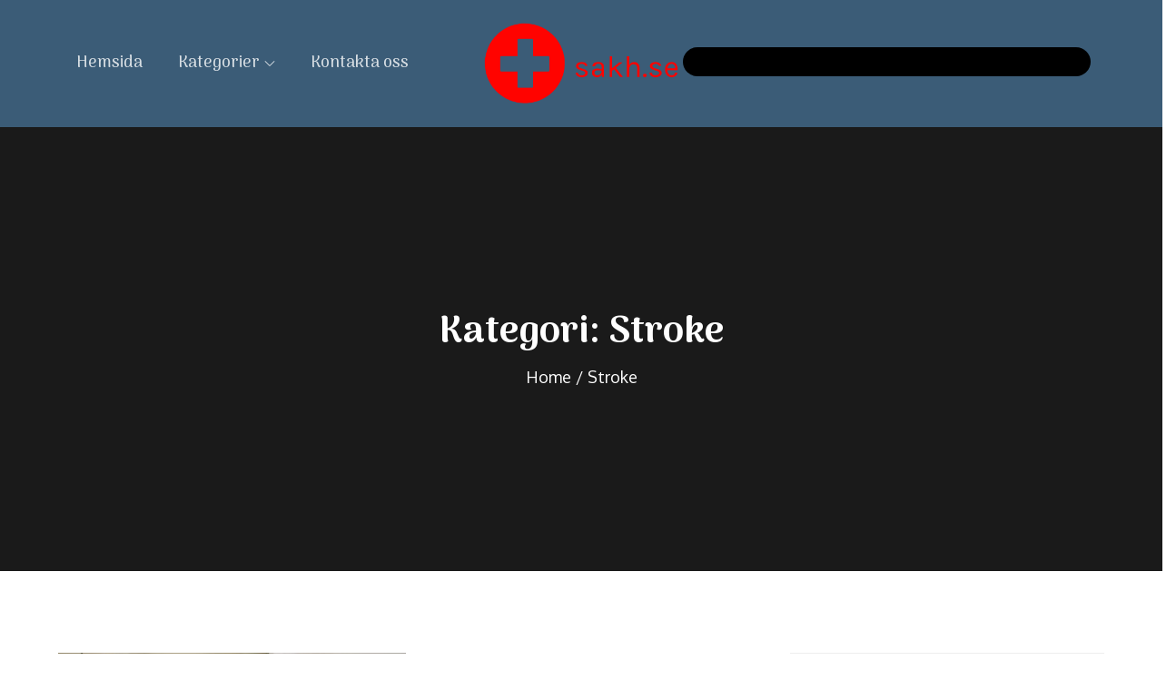

--- FILE ---
content_type: text/css
request_url: https://sakh.se/wp-content/themes/tp-branded/style.css?ver=6.6.4
body_size: 20870
content:
/*
Theme Name: Tp Branded
Theme URI: https://themepalace.com/downloads/branded/
Author: Themepalace
Author URI: https://themepalace.com
Description: Tp Branded is a multipurpose WordPress theme custom-built to provide all the necessary features you need to promote and run your business online. It is a modern business theme suitable for small business ventures, professional portfolios, personal or corporate, and blog websites. The design is retina-ready with an eye-catching design. It is designed to convey needed information to the viewer without hampering the attractiveness of the site. It is packed with powerful customization features. You need absolutely no coding knowledge to achieve a personalized and professional website of your own. The theme is entirely flexible, responsive, cross-browser compatible, and translation-ready. It looks fine on devices of all screen sizes without losing its design layout and smooth performance.
Version: 1.0.1
Requires PHP: 5.6
Requires at least: 5.0
Tested up to: 6.0
License: GNU General Public License v3 or later
License URI: LICENSE
Text Domain: tp-branded
Tags: translation-ready, custom-background, theme-options, custom-menu, threaded-comments, featured-images, footer-widgets, editor-style, right-sidebar, full-width-template, two-columns,  grid-layout, custom-colors, custom-header, custom-logo, featured-image-header, blog, portfolio, entertainment

This theme, like WordPress, is licensed under the GPL.
Use it to make something cool, have fun, and share what you've learned with others.

Blog is based on Underscores http://underscores.me/, (C) 2012-2016 Automattic, Inc.
Underscores is distributed under the terms of the GNU GPL v2 or later.

Normalizing styles have been helped along thanks to the fine work of
Nicolas Gallagher and Jonathan Neal http://necolas.github.io/normalize.css/
*/
/*--------------------------------------------------------------
>>> TABLE OF CONTENTS:
----------------------------------------------------------------
# Preloader
# Normalize
# Typography
# Elements
# Forms
# Navigation
	## Links
	## Menus
# Accessibility
# Alignments
# Clearings
# Widgets
# Content
	## Posts and pages
	## Comments
# Infinite scroll
# Layouts and Titles
# Media
	## Captions
	## Galleries
# Social Icons
# Breadcrumb List
# Sections
	## Featured Slider 
# Footer
# Responsive

--------------------------------------------------------------*/

/*--------------------------------------------------------------
# Preloader
--------------------------------------------------------------*/
#loader {
	overflow-x: hidden;
	overflow-y: hidden;
	vertical-align: middle;
	background-color: #fff;
	position:fixed;
	display: table;
	width: 100%;
	top:0;
	height: 100%;
	min-height: 100%;
	z-index:9999;
}

.loader-container {
	position: relative;
	display: table-cell;
	vertical-align: middle;
	z-index: 12;
	text-align:center;
	text-transform: uppercase;
}

.loader-container svg {
	width: 70px;
	height: 70px;
	fill: #6c6c6c;
	-webkit-animation: rotating 2s linear infinite;
	-moz-animation: rotating 2s linear infinite;
	-ms-animation: rotating 2s linear infinite;
	-o-animation: rotating 2s linear infinite;
	animation: rotating 2s linear infinite;
}

@-webkit-keyframes rotating /* Safari and Chrome */ {
  from {
    -webkit-transform: rotate(0deg);
    -o-transform: rotate(0deg);
    transform: rotate(0deg);
  }
  to {
    -webkit-transform: rotate(360deg);
    -o-transform: rotate(360deg);
    transform: rotate(360deg);
  }
}
@keyframes rotating {
  from {
    -ms-transform: rotate(0deg);
    -moz-transform: rotate(0deg);
    -webkit-transform: rotate(0deg);
    -o-transform: rotate(0deg);
    transform: rotate(0deg);
  }
  to {
    -ms-transform: rotate(360deg);
    -moz-transform: rotate(360deg);
    -webkit-transform: rotate(360deg);
    -o-transform: rotate(360deg);
    transform: rotate(360deg);
  }
}
.blog-loader {
    text-align: center;
    margin-top: 50px;
}
.blog-loader svg {
    width: 30px;
    height: 30px;
}
#LBloadmore svg.latest-posts-loader,
.blog-loader svg {
    margin-left: 15px;
    animation: infinitepreloader 1.5s  infinite ease-in-out;
}
@keyframes infinitepreloader {
	100%{transform: rotate(180deg);}
}

#preloader {
	position:relative;
	margin:auto;
	width:100px;
}

#preloader span {
	display:block;
	bottom:0px;
	width: 9px;
	height: 5px;
	background:#fff;
	position:absolute;
	animation: preloader 1.5s  infinite ease-in-out;
}
 
#preloader span:nth-child(2) {
	left:11px;
	animation-delay: .2s;
}
#preloader span:nth-child(3) {
	left:22px;
	animation-delay: .4s;
}
#preloader span:nth-child(4) {
	left:33px;
	animation-delay: .6s;
}
#preloader span:nth-child(5) {
	left:44px;
	animation-delay: .8s;
}

@keyframes preloader {
    0% {height:5px;transform:translateY(0px);background: #0bb3e4;}
    25% {height:30px;transform:translateY(15px);background: #0bb3e4;}
    50% {height:5px;transform:translateY(0px);background: #0bb3e4;}
    100% {height:5px;transform:translateY(0px);background: #0bb3e4;}
}

.backtotop {
    background-color: #6c6c6c;
    z-index: 300;
    width: 40px;
    height: 40px;
    line-height: 36px;
    border-radius: 100%;
    font-size: 18px;
    text-align: center;
    position: fixed;
    bottom: -100px;
    right: 25px;
    cursor: pointer;
    -webkit-transition: all .7s ease-in-out;
    -moz-transition: all .7s ease-in-out;
    -o-transition: all .7s ease-in-out;
    -ms-transition: all .7s ease-in-out;
    transition: all .7s ease-in-out;
    color: #fff;
}
.backtotop:hover {
	background-color: #000;
}
.backtotop svg {
    display: inline-block;
    vertical-align: middle;
    fill: #fff;
    width: 14px;
    height: 14px;
}

@-webkit-keyframes colorchange {
	0%   {border-color: #e30048;}
	25%  {border-color: #6c6c6c;}
	50%  {border-color: #9acf0b;}
	75%  {border-color: #a93d7b;}
	100% {border-color: #f1ad02;}
}

@keyframes colorchange {
	0%   {border-color: #e30048;}
	25%  {border-color: #6c6c6c;}
	50%  {border-color: #9acf0b;}
	75%  {border-color: #a93d7b;}
	100% {border-color: #f1ad02;}
}
/*--------------------------------------------------------------
# Normalize
--------------------------------------------------------------*/
html {
	font-family: sans-serif;
	-webkit-text-size-adjust: 100%;
	-ms-text-size-adjust:     100%;
}

body {
	margin: 0;
	font-family: 'Oxygen', sans-serif;
	font-weight: 400;
}

#page {
    position: relative;
}

.boxed-layout,
.frame-layout {
    background-image: url('assets/uploads/pattern.png');
}

#content {
    position: relative;
    overflow-x: hidden;
}

article,
aside,
details,
figcaption,
figure,
footer,
header,
main,
menu,
nav,
section,
summary {
	display: block;
}

audio,
canvas,
progress,
video {
	display: inline-block;
	vertical-align: baseline;
}

audio:not([controls]) {
	display: none;
	height: 0;
}

[hidden],
template {
	display: none;
}

a {
	background-color: transparent;
}

a:active,
a:hover {
	outline: 0;
}

abbr[title] {
	border-bottom: 1px dotted;
}

b,
strong {
	font-weight: bold;
}

dfn {
	font-style: italic;
}

h1 {
	font-size: 52px;
}

h2 {
	font-size: 42px;
}

h3 {
	font-size: 26px;
}

h4 {
	font-size: 20px;
}

h5 {
	font-size: 18px;
}

h6 {
	font-size: 14px;
}

h1,
h2,
h3,
h4,
h5,
h6 {
	clear: both;
	color: #231922;
	margin: 16px 0;
	line-height: 1.3;
	font-weight: 900;
	font-family: 'Arima Madurai', cursive;
}

h1 {
	margin: 0 0 16px;
}

mark {
	background: #ff0;
	color: #000;
}

small {
	font-size: 80%;
}

sub,
sup {
	font-size: 75%;
	line-height: 0;
	position: relative;
	vertical-align: baseline;
}

sup {
	top: -0.5em;
}

sub {
	bottom: -0.25em;
}

img {
	border: 0;
}

figure {
	margin: 1em 40px;
}

hr {
	box-sizing: content-box;
	height: 0;
}

pre {
	overflow: auto;
}

code,
kbd,
pre,
samp {
	font-family: monospace, monospace;
	font-size: 1em;
}

button,
input,
optgroup,
select,
textarea {
	color: inherit;
	font: inherit;
	margin: 0;
}

button {
	overflow: visible;
}

button,
select {
	text-transform: none;
}

button,
html input[type="button"],
input[type="reset"],
input[type="submit"] {
	-webkit-appearance: button;
	cursor: pointer;
}

button[disabled],
html input[disabled] {
	cursor: default;
}

button::-moz-focus-inner,
input::-moz-focus-inner {
	border: 0;
	padding: 0;
}

input {
	line-height: normal;
}

input[type="checkbox"],
input[type="radio"] {
	box-sizing: border-box;
	padding: 0;
}

input[type="number"]::-webkit-inner-spin-button,
input[type="number"]::-webkit-outer-spin-button {
	height: auto;
}

input[type="search"]::-webkit-search-cancel-button,
input[type="search"]::-webkit-search-decoration {
	-webkit-appearance: none;
}

fieldset {
	border: 1px solid #c0c0c0;
	margin: 0 2px;
	padding: 0.35em 0.625em 0.75em;
}

legend {
	border: 0;
	padding: 0;
}

textarea {
	overflow: auto;
}

optgroup {
	font-weight: bold;
}

table {
	border-collapse: collapse;
	border-spacing: 0;
}
tbody {
    text-align: left;
}
tr {
    border: 1px solid #e4e4e4;
}
td,
th {
	padding: 5px;
    font-weight: 400;
}

th {
	color: #000;
}

td#next {
    text-align: right;
}
/*--------------------------------------------------------------
# Typography
--------------------------------------------------------------*/
body,
button,
input,
select,
textarea {
	color: #616161;
	font-size: 18px;
	line-height: 28px;
    word-wrap: break-word;
}
p {
	margin: 0 0 1em;
}
p:last-child {
	margin-bottom: 0;
}
dfn,
cite,
em,
i {
	font-style: italic;
}

blockquote {
	margin: 0 1.5em;
}

address {
	margin: 0 0 1.5em;
}

pre {
	background: #eee;
	font-family: "Courier 10 Pitch", Courier, monospace;
	font-size: 15px;
	font-size: 0.9375rem;
	line-height: 1.6;
	margin-bottom: 1.6em;
	max-width: 100%;
	overflow: auto;
	padding: 1.6em;
}

code,
kbd,
tt,
var {
	font-family: Monaco, Consolas, "Andale Mono", "DejaVu Sans Mono", monospace;
	font-size: 15px;
	font-size: 0.9375rem;
}

abbr,
acronym {
	border-bottom: 1px dotted #666;
	cursor: help;
}

mark,
ins {
	background: #fff9c0;
    text-decoration: none;
}

big {
	font-size: 125%;
}

/*--------------------------------------------------------------
# Elements
--------------------------------------------------------------*/
html {
	box-sizing: border-box;
}

*,
*:before,
*:after { /* Inherit box-sizing to make it easier to change the property for components that leverage other behavior; see http://css-tricks.com/inheriting-box-sizing-probably-slightly-better-best-practice/ */
	box-sizing: inherit;
}

body {
	background: #fff; /* Fallback for when there is no custom background color defined. */
    overflow-x: hidden;
}

blockquote {
    padding: 0 60px 0 40px;
    font-size: 18px;
    line-height: 35px;
    font-weight: 300;
    position: relative;
    margin: 0 0 21px;
}
blockquote.alignright {
    padding-right: 0;
    margin-bottom: 14px;
}

hr {
	background-color: #ccc;
	border: 0;
	height: 1px;
	margin-bottom: 1.5em;
}

ul,
ol {
	margin: 0 0 21px;
    padding-left: 1.5em;
}

ul {
	list-style: disc;
}

ol {
	list-style: decimal;
}

li > ul,
li > ol {
	margin-bottom: 0;
	margin-left: 0.5em;
}

dt {
	font-weight: bold;
    margin-bottom: 1em;
}

dd {
	margin: 0 1.5em 1.5em;
}

img {
	height: auto; /* Make sure images are scaled correctly. */
	max-width: 100%; /* Adhere to container width. */
	vertical-align: middle;
}

figure {
	margin: 0; /* Extra wide images within figure tags don't overflow the content area. */
}

table {
	margin: 0 0 1.5em;
	width: 100%;
}

table#wp-calendar {
    display: table;
    width: 100%;
    overflow: auto;
}
/*--------------------------------------------------------------
# Forms
--------------------------------------------------------------*/
button,
input[type="button"],
input[type="reset"],
input[type="submit"] {
	padding: 14px 28px;
    font-size: 18px;
    font-weight: 500;
    display: inline-block;
    position: relative;
    text-align: center;
    background-color: #6c6c6c;
    border: 2px solid #6c6c6c;
    color: #fff;
    letter-spacing: 0.05em;
    text-transform: uppercase;
    text-decoration: none;
    -webkit-transition: all 0.3s ease-in-out;
    -moz-transition: all 0.3s ease-in-out;
    -ms-transition: all 0.3s ease-in-out;
    -o-transition: all 0.3s ease-in-out;
    transition: all 0.3s ease-in-out;
}

button:hover,
input[type="button"]:hover,
input[type="reset"]:hover,
input[type="submit"]:hover {
	background-color: #000;
    border-color: #000;
    color: #fff;
    text-decoration: none;
}

button:focus,
input[type="button"]:focus,
input[type="reset"]:focus,
input[type="submit"]:focus,
button:active,
input[type="button"]:active,
input[type="reset"]:active,
input[type="submit"]:active {
	background-color: #000;
    border-color: #000;
    color: #fff;
	outline: thin dotted #000;
	text-decoration: none;
}

input[type="text"],
input[type="email"],
input[type="url"],
input[type="password"],
input[type="search"],
input[type="number"],
input[type="tel"],
input[type="range"],
input[type="date"],
input[type="month"],
input[type="week"],
input[type="time"],
input[type="datetime"],
input[type="datetime-local"],
input[type="color"],
textarea {
	color: #23292e;
	width: 100%;
	border: 1px solid #ccc;
	padding: 10px 20px;
	background-color: #eee;
}

select {
	border: 1px solid #ccc;
}

input[type="text"]:focus,
input[type="email"]:focus,
input[type="url"]:focus,
input[type="password"]:focus,
input[type="search"]:focus,
input[type="number"]:focus,
input[type="tel"]:focus,
input[type="range"]:focus,
input[type="date"]:focus,
input[type="month"]:focus,
input[type="week"]:focus,
input[type="time"]:focus,
input[type="datetime"]:focus,
input[type="datetime-local"]:focus,
input[type="color"]:focus,
textarea:focus {
	color: #000;
	outline: thin dotted;
}

p.form-submit {
    clear: both;
    display: inline-block;
    position: relative;
}
.comment-notes {
    margin-top: 0;
    margin-bottom: 20px;
}
#respond label {
    color: #273238;
    margin-bottom: 5px;
    display: block;
}
#commentform p {    
    margin-bottom: 21px;
}
.logged-in-as a {
    text-decoration: none;
}
.customize-support #commentform p.comment-form-comment {
    margin-bottom: 0;
}
#commentform p.form-submit {
	margin: 21px 0 0;
}
#comments {
    margin: 60px 0 0;
}
#respond {
    margin-top: 50px;
}
#respond .comment-form-cookies-consent input[type="checkbox"], 
.comment-form-cookies-consent input[type="checkbox"] {
    width: auto;
    float: left;
    height: auto;
    min-height: auto;
    margin-right: 10px;
}
#respond .comment-form-cookies-consent label, 
.comment-form-cookies-consent label {
    display: table;
    margin: 0;
    line-height: 1;
}
.comment-form-cookies-consent {
    clear: both;
    margin-top: 15px;
    display: inline-block;
    width: 100%;
}
/*--------------------------------------------------------------
# Navigation
--------------------------------------------------------------*/
/*--------------------------------------------------------------
## Links
--------------------------------------------------------------*/
a {
	color: #231922;
}

a:hover,
a:focus,
a:active {
	color: #616161;
}

a:focus {
	outline: thin dotted;
}

/*--------------------------------------------------------------
## Menus
--------------------------------------------------------------*/
#top-navigation {
    background-color: #020202;
    z-index: 30000;
    position: relative;
}
#masthead {
    position: relative;
    width: 100%;
    z-index: 3000;
    background-color: #3b5c77;
    padding: 20px 0;
    -webkit-transition: all 0.3s ease-in-out;
    -moz-transition: all 0.3s ease-in-out;
    -ms-transition: all 0.3s ease-in-out;
    -o-transition: all 0.3s ease-in-out;
    transition: all 0.3s ease-in-out;
}
#masthead a {
	text-decoration: none;
}
.site-title {
    font-size: 32px;
    margin: 0;
    font-weight: bold;
    line-height: 1.3;
}
.site-title a {
    color: #fff;
    text-decoration: none;
}
.site-title a:hover,
.site-title a:focus {
    color: #6c6c6c;
}
.site-description {
    margin: 0;
    color: #fff;
}

.site-logo img {
    width: auto;
}
.contact-info {
	list-style: none;
	margin: 0;
	padding: 0;
}
ul.contact-info li {
    display: flex;
    align-items: center;
    float: left;
    min-height: 100px;
    padding: 10px 50px;
    border-right: 1px solid rgb(0 0 0 / 0.10);
}
ul.contact-info li:last-child {
	border-right: none;
}
.contact-info svg {
	margin-right: 20px;
	fill: #6c6c6c;
}
.contact-info a, 
.contact-info a span,
.contact-info .location {
    display: block;
}
.contact-info span {
	font-size: 14px;
	font-weight: 600;
	line-height: 1.5;
}
.contact-info a,
.contact-info .location {
	color: #23292e;
	font-size: 18px;
	font-weight: bold;
	font-family: 'Exo 2', sans-serif;
}
.contact-info a:hover,
.contact-info a:focus {
	color: #6c6c6c;
}
.site-branding {
    float: left;
    padding: 20px 0;
}
.main-navigation {
	display: block;
	float: right;
}
.main-navigation ul#primary-menu li.current-menu-item > a,
.main-navigation ul#primary-menu li:hover > a,
.main-navigation ul#primary-menu li:focus > a {
    color: #fff;
}
.main-navigation ul#primary-menu li:hover > svg,
.main-navigation ul#primary-menu li:focus > svg,
.main-navigation li.menu-item-has-children:hover > a > svg,
.main-navigation li.menu-item-has-children > a:hover > svg,
.main-navigation li.menu-item-has-children > a:focus > svg,
.main-navigation ul#primary-menu > li.current-menu-item > a > svg {
    fill: #fff;
}
.main-navigation ul ul {
    background-color: #fff;
    text-align: left;
    padding: 0;
}
.main-navigation ul.sub-menu li a {
    padding: 8px 15px;
    color: #000;
    border-bottom: 1px solid #eee;
    border-left: 1px solid rgba(238, 238, 238, 0.5);
}
.main-navigation ul.sub-menu a:after {
	float: right;
}
.main-navigation ul {
	display: none;
	list-style: none;
	margin: 0;
	padding-left: 0;
}

.main-navigation li {
	position: relative;
}

.main-navigation ul.nav-menu > li > a {
    padding: 23px 5px;
    color: #fff;
}
.user-logged-in > a > img {
    width: 40px;
    object-fit: cover;
    height: 40px;
    border-radius: 40px;
}
.main-navigation form.search-form input {
    background-color: #000;
    border-color: #000;
    color: #000;
    font-weight: 400;
}
.main-navigation ul.nav-menu > li > a.search:hover svg.icon-search,
.main-navigation ul.nav-menu > li > a.search:focus svg.icon-search {
	fill: #6c6c6c;
}
.main-navigation a:hover,
.main-navigation a:focus,
.main-navigation ul.nav-menu > li > a:hover,
.main-navigation ul.nav-menu > li > a:focus,
.absolute-header .main-navigation ul.nav-menu > li > a, 
.fixed-header .main-navigation ul.nav-menu > li > a {
    opacity: 0.8;
}
.main-navigation li.search-menu a:hover,
.main-navigation li.search-menu a:focus {
	background-color: #6c6c6c;
}
.main-navigation a {
    display: block;
    color: #000;
    position: relative;
    text-decoration: none;
    font-family: 'Arima Madurai', cursive;
    font-weight: 500;
}
.main-navigation ul ul {
	float: left;
	position: absolute;
	top: 100%;
	left: -999em;
	z-index: 99999;
}
.main-navigation ul ul ul {
	left: -999em;
	top: 0;
}
.main-navigation ul ul a {
	width: 225px;
}
.main-navigation .current_page_item > a,
.main-navigation .current-menu-item > a,
.main-navigation .current_page_ancestor > a,
.main-navigation .current-menu-ancestor > a {
	color: #6c6c6c;
}
.main-navigation .count span {
    background-color: #6c6c6c;
    position: absolute;
    top: 6px;
    right: 7px;
    width: 12px;
    height: 12px;
    border-radius: 12px;
    font-size: 12px;
    line-height: 1;
    color: #fff;
}
#masthead .main-navigation .social-menu ul li .count:hover svg,
#masthead .main-navigation .social-menu ul li .count:focus svg {
	fill: #6c6c6c;
}
form.search-form {
    width: 100%;
    max-width: 100%;
    position: relative;
}
.main-navigation form.search-form {
    min-width: 320px;
}
input.search-field {
    height: 45px;
    border-radius: 0;
    padding: 0 50px 0 15px;
    width: 100%;
}
#masthead .main-navigation svg.icon-close,
#masthead .icon-wrapper svg.icon-close {
    display: none;
}
#masthead .main-navigation.menu-open svg.icon-close {
    display: block;
}
#masthead .main-navigation .search-active svg.icon-close,
#masthead .icon-wrapper .search-active svg.icon-close {
    display: inline-block;
}
#masthead.center-aligned .icon-wrapper,
#masthead .icon-wrapper {
    display: none;
}
#masthead .icon-wrapper .social-icons li a svg {
	fill:#fff;
}
svg {
    width: 16px;
    height: 16px;
    display: inline-block;
    vertical-align: middle;
}
svg.icon-search,
svg.icon-close {
    width: 15px;
    height: 15px;
}
.main-navigation svg.icon-down {
    width: 12px;
    height: 12px;
    margin-left: 5px;
    fill: #fff;
}
.main-navigation .sub-menu svg {
    width: 12px;
    height: 12px;
    fill: #000;
    position: absolute;
    right: 15px;
    top: 50%;
    -webkit-transform: translateY(-50%) rotate(-180deg);
    -moz-transform: translateY(-50%) rotate(-180deg);
    -ms-transform: translateY(-50%) rotate(-180deg);
    -o-transform: translateY(-50%) rotate(-180deg);
    transform: translateY(-50%) rotate(-180deg);
}
.menu-toggle {
    border-radius: 0;
    font-size: 16px;
    margin: 7px 0;
    display: flex;
    align-items: center;
    justify-content: center;
    position: relative;
    background-color: transparent;
    min-width: 150px;
    min-height: 60px;
    border: none;
    margin-top: 18px;
}
.menu-toggle:hover,
.menu-toggle:focus {
	background-color: #6c6c6c;
	border-color: #6c6c6c;
}
.menu-toggle:hover svg,
.menu-toggle:focus svg,
.menu-open .menu-toggle:hover .icon-close,
.menu-open .menu-toggle:focus .icon-close {
	fill: #fff;
}
.menu-label {
    color: #fff;
    padding-left: 15px;
}
svg.icon-menu {
    fill: #fff;
    width: 30px;
    height: 30px;
    vertical-align: baseline;
}
.menu-open svg.icon-menu {
    display: none;
}
button.dropdown-toggle {
    padding: 0;
    position: absolute;
    top: 0;
    right: 0;
    background-color: transparent;
    border: none;
    width: 45px;
    height: 55px;
    line-height: 62px;
}
.main-navigation .dropdown-toggle.active > svg {
    -webkit-transform: rotate(180deg);
    -moz-transform: rotate(180deg);
    -ms-transform: rotate(180deg);
    -o-transform: rotate(180deg);
    transform: rotate(180deg);
    -webkit-transform-origin: 50% 50%;
    -moz-transform-origin: 50% 50%;
    -ms-transform-origin: 50% 50%;
    -o-transform-origin: 50% 50%;
    transform-origin: 50% 50%;
}
.menu-overlay {
    -webkit-transition: 0.5s ease-in-out;
    -moz-transition: 0.5s ease-in-out;
    -ms-transition: 0.5s ease-in-out;
    -o-transition: 0.5s ease-in-out;
    transition: 0.5s ease-in-out;
}
.menu-overlay.active {
    background-color: #000;
    position: absolute;
    left: 0;
    top: 0;
    width: 100%;
    height: 100%;
    opacity: 0.8;
    z-index: 3;
}
.main-navigation .social-menu ul {
    position: relative;
    float: none;
    left: 0;
    background-color: transparent;
    display: inline-block;
}
.main-navigation .social-menu ul li {
	padding: 0;
}
.main-navigation .social-menu ul li a {
	width: 40px;
    height: 40px;
    line-height: 37px;
}
#masthead .main-navigation .social-menu ul li a svg,
#top-navigation .main-navigation .social-menu ul li a svg {
	transform: none;
	fill: #fff;
}
#masthead .main-navigation .social-menu ul li a:hover svg,
#masthead .main-navigation .social-menu ul li a:focus svg {
	fill: #fff;
}
.main-navigation .social-menu ul li a:hover,
.main-navigation .social-menu ul li a:focus {
	opacity: 1;
}
.home.featured-slider-disabled #masthead {
    position: relative;
}
.home.featured-slider-disabled.fixed-header #masthead {
    background-color: #fff;
}
.site-main .comment-navigation,
.site-main .posts-navigation,
.site-main .post-navigation {
	margin: 50px 0 0;
	overflow: hidden;
}

.comment-navigation .nav-previous,
.posts-navigation .nav-previous,
.post-navigation .nav-previous {
	float: left;
	width: 50%;
	position: relative;
}

.comment-navigation .nav-next,
.posts-navigation .nav-next,
.post-navigation .nav-next {
	float: right;
	text-align: right;
	width: 50%;
	position: relative;
}
.post-navigation a, 
.posts-navigation a {
    font-weight: 400;
    color: #6c6c6c;
    text-decoration: none;
}
.navigation.pagination a {
    text-decoration: none;
}
.post-navigation a:hover, 
.posts-navigation a:hover,
.post-navigation a:focus, 
.posts-navigation a:focus {
	color: #000;
}
.post-navigation, 
.posts-navigation {
    padding: 0;
    position: relative;
    clear: both;
}
.pagination .page-numbers,
.pagination .page-numbers.dots:hover,
.pagination .page-numbers.dots:focus,
.pagination .page-numbers.prev,
.pagination .page-numbers.next {
    text-align: center;
    line-height: 40px;
    width: 40px;
    height: 40px;
    display: inline-block;
    vertical-align: middle;
    margin-right: 7px;
    color: #000;
    background-color: #eee;
    border: 1px solid #eee;
}
.pagination .page-numbers.current,
.pagination .page-numbers:hover,
.pagination .page-numbers:focus {
    color: #fff;
    border-color: #6c6c6c;
    background-color: #6c6c6c;
}
.pagination .prev.page-numbers img {
    -webkit-transform: rotate(-180deg);
    -moz-transform: rotate(-180deg);
    -ms-transform: rotate(-180deg);
    -o-transform: rotate(-180deg);
    transform: rotate(-180deg);
}
.pagination img {
	opacity: 0.4;
    -webkit-filter: grayscale(100%);
    filter: grayscale(100%);
}
.pagination a:hover img,
.pagination a:focus img {
	opacity: 1;
	-webkit-filter: grayscale(0);
    filter: grayscale(0);
}
.navigation .nav-previous svg {
    -webkit-transform: rotate(-90deg);
    -moz-transform: rotate(-90deg);
    -ms-transform: rotate(-90deg);
    -o-transform: rotate(-90deg);
    transform: rotate(-90deg);
}
.navigation .nav-next svg {
    -webkit-transform: rotate(90deg);
    -moz-transform: rotate(90deg);
    -ms-transform: rotate(90deg);
    -o-transform: rotate(90deg);
    transform: rotate(90deg);
}
.navigation.post-navigation, 
.navigation.posts-navigation {
    background-color: #ddd;
}
.navigation.post-navigation .nav-previous, 
.navigation.posts-navigation .nav-previous,
.navigation.post-navigation .nav-next, 
.navigation.posts-navigation .nav-next {
	padding: 30px;
}
.navigation.post-navigation a,
.navigation.posts-navigation a {
	font-size: 18px;
	color: #000;
}
.navigation.post-navigation a:hover,
.navigation.posts-navigation a:hover,
.navigation.post-navigation a:focus,
.navigation.posts-navigation a:focus {
	color: #6c6c6c;
}
.navigation.post-navigation a:hover svg,
.navigation.posts-navigation a:hover svg,
.navigation.post-navigation a:focus svg,
.navigation.posts-navigation a:focus svg {
	fill: #6c6c6c;
}
/*--------------------------------------------------------------
# Accessibility
--------------------------------------------------------------*/
/* Text meant only for screen readers. */
.screen-reader-text {
	clip: rect(1px, 1px, 1px, 1px);
	position: absolute !important;
	height: 1px;
	width: 1px;
	overflow: hidden;
	word-wrap: normal !important; /* Many screen reader and browser combinations announce broken words as they would appear visually. */
}

.screen-reader-text:focus {
	background-color: #f1f1f1;
	border-radius: 3px;
	box-shadow: 0 0 2px 2px rgba(0, 0, 0, 0.6);
	clip: auto !important;
	color: #21759b;
	display: block;
	font-size: 14px;
	font-size: 0.875rem;
	font-weight: bold;
	height: auto;
	left: 5px;
	line-height: normal;
	padding: 15px 23px 14px;
	text-decoration: none;
	top: 5px;
	width: auto;
	z-index: 100000; /* Above WP toolbar. */
}

/* Do not show the outline on the skip link target. */
#content[tabindex="-1"]:focus {
	outline: 0;
}

/*--------------------------------------------------------------
# Alignments
--------------------------------------------------------------*/
.alignleft {
	display: inline;
	float: left;
	margin-right: 1.5em;
}

.alignright {
	display: inline;
	float: right;
	margin-left: 1.5em;
}

.aligncenter {
	clear: both;
	display: block;
	margin-left: auto;
	margin-right: auto;
}

/*--------------------------------------------------------------
# Clearings
--------------------------------------------------------------*/
.clear:before,
.clear:after,
.entry-content:before,
.entry-content:after,
.comment-content:before,
.comment-content:after,
.site-header:before,
.site-header:after,
.site-content:before,
.site-content:after,
.site-footer:before,
.site-footer:after,
.footer-widgets-area:before,
.footer-widgets-area:after,
.wrapper:before,
.wrapper:after {
	content: "";
	display: table;
	table-layout: fixed;
}

.clear:after,
.entry-content:after,
.comment-content:after,
.site-header:after,
.site-content:after,
.site-footer:after,
.footer-widgets-area:before,
.footer-widgets-area:after,
.wrapper:before,
.wrapper:after {
	clear: both;
}

/*--------------------------------------------------------------
# Widgets
--------------------------------------------------------------*/
.widget {
	margin: 0 0 1.3em;
}
.widget:last-child {
    margin-bottom: 0;
}

#colophon .widget {
	margin: 0 0 40px;
}

#colophon .widget.widget_text {
    margin-bottom: 50px;
}

#colophon .widget:last-child {
    margin-bottom: 0;
}

#secondary .widget {
    margin-bottom: 30px;
    padding: 30px;
    background-color: #eee;
}

#secondary .widget:last-child {
    margin-bottom: 0;
}

/* Make sure select elements fit in widgets. */
.widget select {
	max-width: 100%;
    background-color: #f6f6f6;
    padding: 10px;
    border: none;
    width: 100%;
    max-width: 300px;
}
select:focus {
    outline: thin dotted;
}

.widget input {
    height: 40px;
    border-radius: 0;
    padding: 0 15px;
    border: none;
}

form.search-form button.search-submit {
    height: 45px;
    line-height: 30px;
    position: absolute;
    right: 0;
    top: 0;
    background-color: transparent;
    border: none;
    width: 45px;
    border-radius: 0;
    padding: 0;
}
.widget_search form.search-form button.search-submit {
    width: 50px;
    height: 50px;
    color: #fff;
    line-height: 1;
    padding: 0;
}
.widget_search form.search-form button.search-submit svg {
	fill: #b9b9b9;
	width: 16px;
    height: 16px;
}
.widget_search form.search-form button.search-submit:hover svg,
.widget_search form.search-form button.search-submit:focus svg {
	fill: #6c6c6c;
}
.widget_search form.search-form input {
	border: none;
}
.widget_search form.search-form input {
    padding: 0 40px 0 15px;
    height: 50px;
    background-color: #f5f5f3;
}
form.search-form {
    position: relative;
}
#masthead form.search-form {
    min-width: 320px;
}
form.search-form input {
    width: 100%;
    padding: 0 40px 0 15px;
    font-weight: 300;
}

#wp-calendar tbody td {
    text-align: center;
}

#wp-calendar caption {
    margin-bottom: 15px;
}

.widget-title {
    font-size: 16px;
    margin: 0 0 35px;
}

.widget li:not(:last-child) {
    margin-bottom: 10px;
}

.widget_instagram ul {
    list-style: none;
    margin: -5px;
    padding: 0;
}
.widget.widget_instagram li {
	margin: 0;
	padding: 5px;
}
.widget_instagram .col-1 li {
	width: 100%;
	float: none;
}
.widget_instagram .col-2 li {
	width: 50%;
	float: left;
}
.widget_instagram .col-3 li {
	width: 33.33%;
	float: left;
}
.widget_instagram .col-4 li {
	width: 25%;
	float: left;
}
.widget_instagram .col-5 li {
	width: 20%;
	float: left;
}
.widget_instagram li img {
	width: 100%;
}
.widget_instagram .col-2 li:nth-child(2n+1) {
	clear: left;
}
.widget_instagram .col-3 li:nth-child(3n+1) {
	clear: left;
}
.widget_instagram .col-4 li:nth-child(4n+1) {
	clear: left;
}
.widget_instagram .col-5 li:nth-child(5n+1) {
	clear: left;
}
.right-sidebar #secondary, 
.left-sidebar #secondary {
	margin-top: 50px;
}
#secondary {
    position: relative;
    overflow: hidden;
}
#secondary .widget_search form.search-form input {
	background-color: #fff;
}
.widget_popular_post ul,
.widget_latest_post ul {
    padding: 0;
    margin: 0;
    list-style: none;
    clear: both;
    display: table;
}
.widget.widget_popular_post ul li,
.widget.widget_latest_post ul li {
    clear: both;
    margin-bottom: 20px;
    display: inline-block;
    width: 100%;
}
.widget.widget_popular_post ul li:last-child,
.widget.widget_latest_post ul li:last-child {
	margin-bottom: 0;
	padding-bottom: 0;
	border-bottom: none;
}
.widget_popular_post h3,
.widget_latest_post h3 {
    display: table-row;
    margin: 0;
    font-size: 16px;
    line-height: 1.5;
}
.widget_popular_post .entry-meta {
    margin-top: 10px;
}
.widget_popular_post time,
.widget_latest_post time {
    margin-top: 5px;
    display: inline-block;
}
.widget_popular_post h3 a,
.widget_latest_post h3 a,
.widget_popular_post a time,
.widget_popular_post time,
.widget_latest_post a time,
.widget_latest_post time {
    color: #000;
}
.widget_popular_post h3 a:hover,
.widget_popular_post h3 a:focus,
.widget_popular_post a:hover time,
.widget_popular_post a:focus time,
.widget_latest_post h3 a:hover,
.widget_latest_post h3 a:focus,
.widget_latest_post a:hover time,
.widget_latest_post a:focus time {
	color: #6c6c6c;
}
.widget_popular_post img,
.widget_latest_post img {
    width: 116px;
    height: 95px;
    object-fit: cover;
    margin-right: 20px;
    float: left;
}
.textwidget img,
.aboutwidget img {
    margin-bottom: 21px;
    display: block;
}
.widget.widget_text .btn {
	margin-top: 20px;
}
.widget_featured_courses .image-wrapper img,
.widget_popular_courses .image-wrapper img {
    width: 80px;
    height: 80px;
    object-fit: cover;
    margin-right: 20px;
    border-radius: 5px;
    float: left;
}
.widget_featured_courses .course-wrapper,
.widget_popular_courses .course-wrapper {
    display: table;
}
.widget_featured_courses .course-wrapper h5,
.widget_popular_courses .course-wrapper h5 {
	margin: 0 0 4px;
    font-size: 18px;
}
.widget_featured_courses .course-wrapper h5 a,
.widget_popular_courses .course-wrapper h5 a {
	color: #72757a;
}
.widget_featured_courses .course-wrapper h5 a:hover,
.widget_featured_courses .course-wrapper h5 a:focus,
.widget_featured_courses .tp-course-price,
.widget_popular_courses .course-wrapper h5 a:hover,
.widget_popular_courses .course-wrapper h5 a:focus,
.widget_popular_courses .tp-course-price {
	color: #6c6c6c;
}
.widget_featured_courses .tp-course-price-label,
.widget_popular_courses .tp-course-price-label {
	display: none;
}
.widget_featured_courses .tp-course-price,
.widget_popular_courses .tp-course-price {
	font-size: 18px;
}
.widget_featured_courses ul li,
.widget_popular_courses ul li {
    clear: both;
    display: table;
    width: 100%;
}
#secondary .jetpack_subscription_widget input[type="email"] {
    height: 50px;
    min-height: auto;
    background-color: #fff;
    border-color: #fff;
    padding: 15px 18px;
}
.site-footer .jetpack_subscription_widget #subscribe-submit:after {
	border-bottom-color: #fff;
}
#tp_branded_subscribe_now .wp-block-button__link {
	border-radius: 0;
}
#secondary .jetpack_subscription_widget input[type="submit"]:hover,
#secondary .jetpack_subscription_widget input[type="submit"]:focus {
	background-color: #6c6c6c;
}
#secondary p#subscribe-email {
    margin-top: 0;
}
#secondary .widget .social-icons {
    margin-left: -10px;
}
#colophon .widget .social-icons li a:hover svg,
#colophon .widget .social-icons li a:focus svg {
	fill: #fff;
}
.widget_contact_info ul {
    margin: 0;
    padding: 0;
    list-style: none;
}
.widget_categories li {
    position: relative;
}
.widget_categories .has-post-thumbnail a {
    position: absolute;
    background-color: #fff;
    top: 20px;
    left: 20px;
    color: #000;
    padding: 6px 19px;
    text-transform: uppercase;
}
#secondary .widget_categories li.has-post-thumbnail:not(:last-child) {
    margin-bottom: 20px;
}
#secondary a {
	text-decoration: none;
	color: #231922;
}
#secondary a:hover,
#secondary a:focus {
	color: #616161;
}
#secondary .textwidget a {
	text-decoration: underline;
}
#secondary .widget.widget_popular_post li:not(:last-child) {
    margin-bottom: 20px;
}
#secondary .widget.widget_about .aboutwidget {
    text-align: center;
}
#secondary .widget.widget_about .aboutwidget img {
	margin-left: auto;
	margin-right: auto;
}
#secondary .widget_social_icons ul {
    display: -webkit-flex;
    display: flex;
    align-items: center;
    justify-content: space-between;
    flex-direction: row;
}
#secondary .widget_social_icons {
    margin-bottom: 30px;
}
#main-post-wrapper #secondary .widget {
    padding: 0;
    background-color: transparent;
}
.widget_block h1, 
.widget_block h2, 
.widget_block h3, 
.widget_block h4, 
.widget_block h5, 
.widget_block h6 {
    margin: 0 0 20px;
    color: #231922;
}

/*--------------------------------------------------------------
# Content
--------------------------------------------------------------*/
/*--------------------------------------------------------------
## Posts and pages
--------------------------------------------------------------*/
.sticky {
	display: block;
}
.hentry {
	margin: 0;
}

.updated:not(.published) {
	display: none;
}

.single .byline,
.group-blog .byline {
	display: inline;
}

.page-content,
.entry-content,
.entry-summary {
	margin: 0;
}

.author img {
    border-radius: 50%;
    display: block;
    text-align: center;
    margin: 20px auto;
}
.page-header span.posted-on {
    margin-bottom: 12px;
    display: inline-block;
    width: 100%;
}
.page-links {
	clear: both;
	margin: 0 0 1.5em;
}
.page-header span.author-name {
    display: block;
    font-size: 16px;
    font-weight: 500;
    line-height: 1;
    color: #000;
}
.page-header small {
    font-size: 12px;
    color: #6c6c6c;
}
nav.navigation.pagination {
    margin-top: 50px;
    clear: both;
    display: inline-block;
    width: 100%;
}
.no-sidebar nav.navigation.pagination {
	text-align: center;
}
.no-sidebar-content #inner-content-wrapper {
    margin: 0 auto;
}
.navigation.pagination svg {
    fill: #000;
    width: 14px;
    height: 14px;
    position: relative;
    top: -1px;
    left: -1px;
    -webkit-transform: rotate(-90deg);
    -moz-transform: rotate(-90deg);
    -ms-transform: rotate(-90deg);
    -o-transform: rotate(-90deg);
    transform: rotate(-90deg);
}
.navigation.pagination .next svg {
	left: auto;
    right: -1px;
	-webkit-transform: rotate(90deg);
    -moz-transform: rotate(90deg);
    -ms-transform: rotate(90deg);
    -o-transform: rotate(90deg);
    transform: rotate(90deg);
}
.navigation.pagination a:hover svg,
.navigation.pagination a:focus svg {
	fill: #fff;
}
.navigation.posts-navigation svg, 
.navigation.post-navigation svg {
    width: 14px;
    height: 14px;
    fill: #000;
}
.navigation.posts-navigation svg.icon-left, 
.navigation.post-navigation svg.icon-left {
	margin-right: 10px;
}
.navigation.posts-navigation svg.icon-right, 
.navigation.post-navigation svg.icon-right {
	margin-left: 10px;
}
.single-wrapper .entry-title {
    font-size: 32px;
    font-weight: 700;
}
.single-wrapper .post-categories {
    margin-bottom: 7px;
    display: inline-block;
    width: 100%;
}
.single-wrapper article p {
    margin-top: 0;
    margin-bottom: 28px;
}
.single-wrapper article blockquote p {
    margin-bottom: 0;
}
.single-wrapper article img {
    margin-bottom: 30px;
}
.single-wrapper article .author-image img {
    margin-bottom: 0;
    border-radius: 50%;
}
.single-wrapper article p.first-letter:first-letter {
    display: inline-block;
    float: left;
    font-size: 90px;
    line-height: 0.6;
    margin: 16px 16px 0 0;
}
.single-wrapper span.posted-on svg,
.single-wrapper span.cat-links svg {
    fill: #6c6c6c;
    display: inline-block;
    vertical-align: middle;
    margin-right: 5px;
    position: relative;
    top: -3px;
}
.single-wrapper span.cat-links svg {
	top: -2px;
}
.single-wrapper span.posted-on a:hover svg,
.single-wrapper span.posted-on a:focus svg,
.single-wrapper span.cat-links:hover svg {
    fill: #000;
}
.single-wrapper .entry-meta > span:not(:last-child):after {
	padding: 0 5px;
}
.tags-links {
    margin-bottom: 50px;
    display: inline-block;
}
.single-wrapper span.tags-links a {
    display: inline-block;
    padding: 2px 10px;
    margin-right: 5px;
    font-size: 14px;
    border: 1px solid #ddd;
    color: #72757a;
    font-weight: 400;
}
.single-wrapper span.tags-links a:hover,
.single-wrapper span.tags-links a:focus {
	color: #6c6c6c;
	border-color: #6c6c6c;
}
.single-wrapper .entry-meta {
    margin-bottom: 25px;
}
.single-wrapper .entry-meta .date {
    font-size: 49px;
    color: #000;
    display: block;
    font-weight: bold;
    margin-bottom: 5px;
}
.single-wrapper .entry-meta .month {
    font-size: 14px;
    letter-spacing: 0.5em;
    text-transform: uppercase;
    padding-left: 5px;
    margin-bottom: 28px;
    font-weight: bold;
}
.single-post .site-main .comment-navigation, 
.single-post .site-main .posts-navigation, 
.single-post .site-main .post-navigation {
	margin-bottom: 0;
}
.post-navigation .previous-article span span,
.posts-navigation .previous-article span span,
.post-navigation .next-article span span,
.posts-navigation .next-article span span {
    display: block;
}
.post-navigation span.previous-article b,
.post-navigations span.previous-article b,
.post-navigation span.next-article b,
.post-navigations span.next-article b {
    font-size: 22px;
    font-weight: 600;
    margin-bottom: 10px;
    display: inline-block;
    width: 100%;
}
.post-navigation span.previous-article,
.post-navigations span.previous-article {
    display: table;
}
.no-sidebar .single-wrapper .featured-image {
	text-align: center;
}
span.next-article {
    padding-right: 65px;
    display: inline-block;
}
#author-section {
    border-top: 1px solid #e4e4e4;
    border-bottom: 1px solid #e4e4e4;
    padding: 35px 0;
    margin-bottom: 35px;
}
.author-image {
    float: left;
    margin-right: 30px;
}
.author-content {
    display: table;
}
.author-name {
    font-size: 18px;
    margin-top: 0;
    text-transform: uppercase;
    font-weight: 600;
    margin-bottom: 30px;
}
.author-name:after {
    content: "";
    background-color: #6c6c6c;
    width: 29px;
    height: 3px;
    display: block;
    margin-top: 30px;
}
.author-name span {
    color: #5e5e5e;
    padding-left: 5px;
    font-weight: 400;
}
.author-content .social-icons li a {
	background-color: #171717;
}
.author-content .social-icons li a svg {
	fill: #fff;
}
.single #main {
    background-color: #eee;
    padding: 20px;
}
/*--------------------------------------------------------------
## Comments
--------------------------------------------------------------*/
.comment-content a {
	word-wrap: break-word;
}

.bypostauthor {
	display: block;
}

#reply-title,
.comments-title {
    font-size: 32px;
    margin: 0;
    font-weight: 300;
    margin-bottom: 40px;
}
ul.post-categories li:after {
    content: ",";
}
ul.post-categories li:last-child:after {
    display: none;
}
ol.comment-list {
    padding: 0;
    margin: 0 0 15px;
    list-style: none;
}
#comments ol {
    list-style: none;
    margin-left: 0;
    padding: 0;
}
#comments ol.comment-list {
	padding-top: 35px;
	position: relative;
    overflow: hidden;
}
#comments ol.children .reply {
    padding-left: 12px;
}
.says {
    display: none;
}
.comment-meta img {
    width: 65px;
    height: 65px;
    float: left;
    border-radius: 50%;
    margin-right: 35px;
    margin-top: -20px;
}
#comments time:before {
    display: none;
}
.comment-body {
    position: relative;
}
.reply {
    padding-bottom: 25px;
    text-align: right;
    padding-right: 10px;
}
#comments article {
    margin-bottom: 30px;
    clear: both;
}
#comments ol.comment-list > li:last-child article:last-child,
#comments ol.comment-list > li:last-child {
	border-bottom: none;
}
#comments ol.comment-list > li {
    padding-top: 18px;
}
#comments ol.comment-list > li:first-child {
    padding-top: 0;
}
#comments ol.comment-list > li article:last-child .reply {
	border-bottom: none;
    padding-bottom: 0;
}
.reply a {
    padding: 5px 15px;
    font-size: 18px;
    font-weight: 500;
    display: inline-block;
    position: relative;
    text-align: center;
    background-color: #6c6c6c;
    border: 2px solid #6c6c6c;
    color: #fff;
    text-transform: uppercase;
    letter-spacing: 0.05em;
    text-decoration: none;
        font-family: 'Raleway', sans-serif;
    -webkit-transition: all 0.3s ease-in-out;
    -moz-transition: all 0.3s ease-in-out;
    -ms-transition: all 0.3s ease-in-out;
    -o-transition: all 0.3s ease-in-out;
    transition: all 0.3s ease-in-out;
}
.reply a:hover,
.reply a:focus {
    background-color: #000;
    border-color: #000;
    color: #fff;
}
.comment-meta .url,
.comment-meta .fn {
    display: inline-block;
    text-decoration: none;
}
.comment-metadata {
    float: right;
    padding-right: 35px;
    position: relative;
    z-index: 1;
}
.comment-metadata a {
    text-decoration: none;
}
.comment-content {
    margin-bottom: 13px;
    padding: 57px 25px 7px;
    margin-top: -50px;
    background-color: #f6f6f6;
    margin-left: 120px;
    position: relative;
    right: 10px;
    clear: both;
}
.comment-content:before {
    content: "";
    border: 9px solid transparent;
    border-right-color: #f6f6f6;
    position: absolute;
    left: -18px;
    top: 30px;
}
.comment-content p {
    margin-bottom: 1em;
}
.comment-meta {
    margin-bottom: -100px;
    display: inline-block;
    width: 100%;
}
.comment-meta .fn {
    padding-left: 35px;
    position: relative;
    z-index: 1;
    font-weight: 400;
}
/*--------------------------------------------------------------
# Infinite scroll
--------------------------------------------------------------*/
/* Globally hidden elements when Infinite Scroll is supported and in use. */
.infinite-scroll .posts-navigation, /* Older / Newer Posts Navigation (always hidden) */
.infinite-scroll.neverending .site-footer { /* Theme Footer (when set to scrolling) */
	display: none;
}

/* When Infinite Scroll has reached its end we need to re-display elements that were hidden (via .neverending) before. */
.infinity-end.neverending .site-footer {
	display: block;
}

/*--------------------------------------------------------------
# Layouts and titles
--------------------------------------------------------------*/
section {
	position: relative;
}
.relative {
	display: block;
	position: relative;
}
.relative:before,
.relative:after {
	content: "";
	display: table;
	clear: both;
}
.entry-content {
	margin-top: 0;
}
.wrapper {
    width: 90%;
    max-width: 1200px;
    margin: 0 auto;
    padding-left: 15px;
    padding-right: 15px;
}
.page-section {
    padding: 60px 0;
}
.section-header {
	text-align: center;
    margin-bottom: 25px;
}
.section-title {
    font-size: 60px;
    font-weight: 900;
    margin: 0 0 2px;
    word-wrap: break-word;
    position: relative;
}
.section-title a {
	text-decoration: none;
    color: #231922;
}
.section-title a:hover,
.section-title a:focus {
	color: #616161;
}
.separator {
    background-color: #616161;
    width: 50px;
    height: 2px;
    display: inline-block;
    margin: 0 auto;
}
.entry-title {
    font-size: 30px;
    margin: 0 0 15px 0;
}
.entry-title a {
	color: #231922;
    text-decoration: none;
}
.entry-title a:hover,
.entry-title a:focus {
	color: #616161;
}
.overlay {
    background-color: #000;
    position: absolute;
    top: 0;
    left: 0;
    width: 100%;
    height: 100%;
    opacity: 0.3;
}
.align-left {
    text-align: left;
}
.align-center {
    text-align: center;
}
.align-right {
    text-align: right;
}
.btn {
    padding: 14px 25px;
    font-size: 18px;
    font-weight: 700;
    display: inline-block;
    position: relative;
    text-align: center;
    background-color: #fa5724;
    border: 2px solid #fa5724;
    color: #fff;
    border-radius: 50px;
    font-family: 'Arima Madurai', cursive;
    letter-spacing: 0.05em;
    text-decoration: none;
    -webkit-transition: all 0.3s ease-in-out;
    -moz-transition: all 0.3s ease-in-out;
    -ms-transition: all 0.3s ease-in-out;
    -o-transition: all 0.3s ease-in-out;
    transition: all 0.3s ease-in-out;
}
.btn:hover,
.btn:focus {
	background-color: #616161;
	border-color: #616161;
	color: #fff;
}
.read-more {
    text-align: left;
    margin-top: 35px;
}
.same-background + .same-background {
    padding-top: 0;
}
.col-1 article, 
.col-2 article, 
.col-3 article, 
.col-4 article,
.col-5 article,
.col-6 article {
	margin-bottom: 30px;
	width: 100%;
}
.col-1 article:last-child, 
.col-2 article:last-child, 
.col-3 article:last-child, 
.col-4 article:last-child,
.col-5 article:last-child,
.col-6 article:last-child {
	margin-bottom: 0;
}

/*--------------------------------------------------------------
# Media
--------------------------------------------------------------*/
.page-content .wp-smiley,
.entry-content .wp-smiley,
.comment-content .wp-smiley {
	border: none;
	margin-bottom: 0;
	margin-top: 0;
	padding: 0;
}

/* Make sure embeds and iframes fit their containers. */
embed,
iframe,
object {
	max-width: 100%;
}

/*--------------------------------------------------------------
## Captions
--------------------------------------------------------------*/
.wp-caption {
	margin-bottom: 1.5em;
	max-width: 100%;
}

.wp-caption img[class*="wp-image-"] {
	display: block;
	margin-left: auto;
	margin-right: auto;
}

.wp-caption .wp-caption-text {
	margin: 0.8075em 0;
}

.wp-caption-text {
	text-align: center;
}

/*--------------------------------------------------------------
## Galleries
--------------------------------------------------------------*/
.gallery {
    margin: -5px;
    clear: both;
    display: table;
    width: 100%;
}

.gallery-item {
	display: inline-block;
	vertical-align: top;
	width: 100%;
    float: left;
    padding: 5px;
}

.gallery-columns-2 .gallery-item {
	max-width: 50%;
}

.gallery-columns-3 .gallery-item {
	max-width: 33.33%;
}

.gallery-columns-4 .gallery-item {
	max-width: 25%;
}

.gallery-columns-5 .gallery-item {
	max-width: 20%;
}

.gallery-columns-6 .gallery-item {
	max-width: 16.66%;
}

.gallery-columns-7 .gallery-item {
	max-width: 14.28%;
}

.gallery-columns-8 .gallery-item {
	max-width: 12.5%;
}

.gallery-columns-9 .gallery-item {
	max-width: 11.11%;
}

.gallery-caption {
	display: block;
}
/*--------------------------------------------------------------
## Social Icons
--------------------------------------------------------------*/
.social-icons li {
    display: inline-block;
    height: auto;
    text-align: center;
    position: relative;
    list-style: none;
}
#masthead .icon-wrapper .social-icons li {
    margin-right: 15px;
}
#masthead .icon-wrapper .social-icons li:last-child {
    margin-right: 0;
}
.footer-widgets-area .widget .social-icons li {
	display: inline-block;
    width: auto;
}
.social-icons,
.social-icons ul {
    margin: 0;
    padding: 0;
    list-style: none;
}
.social-icons li a {
    background-color: rgb(255 255 255 / 10%);
    border-radius: 0;
    width: 40px;
    height: 40px;
    line-height: 37px;
    display: block;
}
#masthead .icon-wrapper .social-icons li a {
    background-color: rgb(255 255 255 / 10%);
    border-radius: 0;
}
#masthead .icon-wrapper .social-icons li a:hover,
#masthead .icon-wrapper .social-icons li a:focus {
	background-color: #000;
}
.social-icons li a:hover svg,
.social-icons li a:focus svg {
	fill: #fff;
}
.social-icons li a:hover svg,
.social-icons li a:focus svg {
	fill: #fff;
}
.social-icons li a svg {
    fill: #8c8c8c;
}
/*--------------------------------------------------------------
## Social Icons Hover Color
--------------------------------------------------------------*/
.social-icons li a[href*="facebook.com"]:hover,
.social-icons li a[href*="fb.com"]:hover,
.social-icons li a[href*="facebook.com"]:focus,
.social-icons li a[href*="fb.com"]:focus,
.tp-social.social-icon li a[href*="fb.com"],
.tp-social.social-icon li a[href*="facebook.com"] {
 	background-color: #3c5798 !important;
}
.social-icons li a[href*="twitter.com"]:hover,
.social-icons li a[href*="twitter.com"]:focus,
.tp-social.social-icon li a[href*="twitter.com"] {
 	background-color: #1ea0f1 !important;
}
.social-icons li a[href*="linkedin.com"]:hover,
.social-icons li a[href*="linkedin.com"]:focus,
.tp-social.social-icon li a[href*="linkedin.com"] {
 	background-color: #0077B5 !important;
}
.social-icons li a[href*="plus.google.com"]:hover,
.social-icons li a[href*="plus.google.com"]:focus,
.tp-social.social-icon li a[href*="plus.google.com"] {
 	background-color: #ec7161 !important;
}
.social-icons li a[href*="slack.com"]:hover,
.social-icons li a[href*="slack.com"]:focus,
.tp-social.social-icon li a[href*="slack.com"] {
	background-color: #E60264;
}
.social-icons li a[href*="youtube.com"]:hover,
.social-icons li a[href*="youtube.com"]:focus,
.tp-social.social-icon li a[href*="youtube.com"] {
 	background-color: #cc181e !important;
}

.social-icons li a[href*="dribbble.com"]:hover,
.social-icons li a[href*="dribbble.com"]:focus,
.tp-social.social-icon li a[href*="dribbble.com"] {
 	background-color: #f4a09c !important;
}

.social-icons li a[href*="pinterest.com"]:hover,
.social-icons li a[href*="pinterest.com"]:focus,
.tp-social.social-icon li a[href*="pinterest.com"] {
 	background-color: #bd081b !important;
}

.social-icons li a[href*="bitbucket.org"]:hover,
.social-icons li a[href*="bitbucket.org"]:focus,
.tp-social.social-icon li a[href*="bitbucket.com"] {
 	background-color: #205081 !important;
}

.social-icons li a[href*="github.com"]:hover,
.social-icons li a[href*="github.com"]:focus,
.tp-social.social-icon li a[href*="github.com"] {
 	background-color: #323131 !important;
}

.social-icons li a[href*="codepen.io"]:hover,
.social-icons li a[href*="codepen.io"]:focus,
.tp-social.social-icon li a[href*="codepen.com"] {
 	background-color: #000 !important;
}

.social-icons li a[href*="flickr.com"]:hover,
.social-icons li a[href*="flickr.com"]:focus,
.tp-social.social-icon li a[href*="flickr.com"] {
 	background-color: #025FDF !important;
}

.social-icons li a[href$="/feed/"]:hover,
.social-icons li a[href$="/feed/"]:focus,
.tp-social.social-icon li a[href*="feed.com"] {
 	background-color: #089DE3 !important;
}

.social-icons li a[href*="foursquare.com"]:hover,
.social-icons li a[href*="foursquare.com"]:focus,
.tp-social.social-icon li a[href*="foursquare.com"] {
 	background-color: #F94877 !important;
}

.social-icons li a[href*="instagram.com"]:hover,
.social-icons li a[href*="instagram.com"]:focus,
.tp-social.social-icon li a[href*="instagram.com"] {
 	background-color: #cd42e7 !important;
}

.social-icons li a[href*="tumblr.com"]:hover,
.social-icons li a[href*="tumblr.com"]:focus,
.tp-social.social-icon li a[href*="tumblr.com"] {
 	background-color: #56BC8A !important;
}

.social-icons li a[href*="reddit.com"]:hover,
.social-icons li a[href*="reddit.com"]:focus,
.tp-social.social-icon li a[href*="reddit.com"] {
 	background-color: #FF4500 !important;
}

.social-icons li a[href*="vimeo.com"]:hover,
.social-icons li a[href*="vimeo.com"]:focus,
.tp-social.social-icon li a[href*="vimeo.com"] {
 	background-color: #00ADEF !important;
}

.social-icons li a[href*="digg.com"]:hover,
.social-icons li a[href*="digg.com"]:focus,
.tp-social.social-icon li a[href*="digg.com"] {
 	background-color: #00ADEF !important;
}

.social-icons li a[href*="twitch.tv"]:hover,
.social-icons li a[href*="twitch.tv"]:focus,
.tp-social.social-icon li a[href*="twitch.tv"] {
 	background-color: #0E9DD9 !important;
}

.social-icons li a[href*="stumbleupon.com"]:hover,
.social-icons li a[href*="stumbleupon.com"]:focus,
.tp-social.social-icon li a[href*="stumbleupon.com"] {
 	background-color: #EB4924 !important;
}

.social-icons li a[href*="delicious.com"]:hover,
.social-icons li a[href*="delicious.com"]:focus,
.tp-social.social-icon li a[href*="delicious.com"] {
 	background-color: #0076E8 !important;
}

.social-icons li a[href*="mailto:"]:hover,
.social-icons li a[href*="mailto:"]:focus,
.tp-social.social-icon li a[href*="mailto:"] {
 	background-color: #4169E1 !important;
}
.social-icons li a[href*="soundcloud.com"]:hover,
.social-icons li a[href*="soundcloud.com"]:focus,
.tp-social.social-icon li a[href*="soundcloud.com"] {
 	background-color: #FF5500 !important;
}
.social-icons li a[href*="wordpress.org"]:hover,
.social-icons li a[href*="wordpress.org"]:focus,
.tp-social.social-icon li a[href*="wordpress.org"] {
 	background-color: #0073AA !important;
}
.social-icons li a[href*="wordpress.com"]:hover,
.tp-social.social-icon li a[href*="wordpress.com"] {
 	background-color: #00AADC !important;
}

.social-icons li a[href*="jsfiddle.net"]:hover,
.social-icons li a[href*="jsfiddle.net"]:focus,
.tp-social.social-icon li a[href*="jsfiddle.net"] {
 	background-color: #396AB1 !important;
}

.social-icons li a[href*="tripadvisor.com"]:hover,
.social-icons li a[href*="tripadvisor.com"]:focus,
.tp-social.social-icon li a[href*="tripadvisor.com"] {
 	background-color: #FFE090 !important;
}

.social-icons li a[href*="angel.co"]:hover,
.social-icons li a[href*="angel.co"]:focus,
.tp-social.social-icon li a[href*="angel.co"] {
 	background-color: #000 !important;
}

#contact-us .social-icons li a,
#secondary .widget_social_icons li a {
 	background-color: transparent !important;
    margin-right: 20px;
}
#contact-us .social-icons li:last-child a,
#secondary .widget_social_icons li:last-child a {
	margin-right: 0;
}
#contact-us .social-icons li a svg,
#secondary .widget_social_icons li a svg {
 	fill: #3c5798;
 	width: 22px;
    height: 22px;
}
#contact-us .social-icons li a[href*="facebook.com"] svg,
#contact-us .social-icons li a[href*="fb.com"] svg,
#secondary .widget_social_icons li a[href*="facebook.com"] svg,
#secondary .widget_social_icons li a[href*="fb.com"] svg {
 	fill: #3c5798;
}
#contact-us .social-icons li a[href*="twitter.com"] svg,
#secondary .widget_social_icons li a[href*="twitter.com"] svg {
 	fill: #1ea0f1;
}
#contact-us .social-icons li a[href*="linkedin.com"] svg,
#secondary .widget_social_icons li a[href*="linkedin.com"] svg {
 	fill: #0077B5;
}
#contact-us .social-icons li a[href*="plus.google.com"] svg,
#secondary .widget_social_icons li a[href*="plus.google.com"] svg {
 	fill: #ec7161;
}
#contact-us .social-icons li a[href*="slack.com"] svg,
#secondary .widget_social_icons li a[href*="slack.com"] svg {
	background-color: #E60264;
}
#contact-us .social-icons li a[href*="youtube.com"] svg,
#secondary .widget_social_icons li a[href*="youtube.com"] svg {
 	fill: #cc181e;
}

#contact-us .social-icons li a[href*="dribbble.com"] svg,
#secondary .widget_social_icons li a[href*="dribbble.com"] svg {
 	fill: #f4a09c;
}

#contact-us .social-icons li a[href*="pinterest.com"] svg,
#secondary .widget_social_icons li a[href*="pinterest.com"] svg {
 	fill: #bd081b;
}

#contact-us .social-icons li a[href*="bitbucket.org"] svg,
#secondary .widget_social_icons li a[href*="bitbucket.org"] svg {
 	fill: #205081;
}

#contact-us .social-icons li a[href*="github.com"] svg,
#secondary .widget_social_icons li a[href*="github.com"] svg {
 	fill: #323131;
}

#contact-us .social-icons li a[href*="codepen.io"] svg,
#secondary .widget_social_icons li a[href*="codepen.io"] svg {
 	fill: #000;
}

#contact-us .social-icons li a[href*="flickr.com"] svg,
#secondary .widget_social_icons li a[href*="flickr.com"] svg {
 	fill: #025FDF;
}

#contact-us .social-icons li a[href$="/feed/"] svg,
#secondary .widget_social_icons li a[href$="/feed/"] svg {
 	fill: #089DE3;
}

#contact-us .social-icons li a[href*="foursquare.com"] svg,
#secondary .widget_social_icons li a[href*="foursquare.com"] svg {
 	fill: #F94877;
}

#contact-us .social-icons li a[href*="instagram.com"] svg,
#secondary .widget_social_icons li a[href*="instagram.com"] svg {
 	fill: #cd42e7;
}

#contact-us .social-icons li a[href*="tumblr.com"] svg,
#secondary .widget_social_icons li a[href*="tumblr.com"] svg {
 	fill: #56BC8A;
}

#contact-us .social-icons li a[href*="reddit.com"] svg,
#secondary .widget_social_icons li a[href*="reddit.com"] svg {
 	fill: #FF4500;
}

#contact-us .social-icons li a[href*="vimeo.com"] svg,
#secondary .widget_social_icons li a[href*="vimeo.com"] svg {
 	fill: #00ADEF;
}

#contact-us .social-icons li a[href*="digg.com"] svg,
#secondary .widget_social_icons li a[href*="digg.com"] svg {
 	fill: #00ADEF;
}

#contact-us .social-icons li a[href*="twitch.tv"] svg,
#secondary .widget_social_icons li a[href*="twitch.tv"] svg {
 	fill: #0E9DD9;
}

#contact-us .social-icons li a[href*="stumbleupon.com"] svg,
#secondary .widget_social_icons li a[href*="stumbleupon.com"] svg {
 	fill: #EB4924;
}

#contact-us .social-icons li a[href*="delicious.com"] svg,
#secondary .widget_social_icons li a[href*="delicious.com"] svg {
 	fill: #0076E8;
}

#contact-us .social-icons li a[href*="mailto:"] svg,
#secondary .widget_social_icons li a[href*="mailto:"] svg {
 	fill: #4169E1;
}
#contact-us .social-icons li a[href*="soundcloud.com"] svg,
#secondary .widget_social_icons li a[href*="soundcloud.com"] svg {
 	fill: #FF5500;
}
#contact-us .social-icons li a[href*="wordpress.org"] svg,
#secondary .widget_social_icons li a[href*="wordpress.org"] svg {
 	fill: #0073AA;
}
#contact-us .social-icons li a[href*="wordpress.com"] svg,
#secondary .widget_social_icons li a[href*="wordpress.com"] svg {
}

#contact-us .social-icons li a[href*="jsfiddle.net"] svg,
#secondary .widget_social_icons li a[href*="jsfiddle.net"] svg {
 	fill: #396AB1;
}

#contact-us .social-icons li a[href*="tripadvisor.com"] svg,
#secondary .widget_social_icons li a[href*="tripadvisor.com"] svg {
 	fill: #FFE090;
}

#contact-us .social-icons li a[href*="angel.co"] svg,
#secondary .widget_social_icons li a[href*="angel.co"] svg {
 	fill: #000;
}
/*--------------------------------------------------------------
#  Page Site Header
--------------------------------------------------------------*/
#page-site-header {
    padding: 200px 0;
    text-align: center;
    position: relative;
    background-color: #333;
    background-size: cover;
    background-position: 50%;
}
#page-site-header .overlay {
	opacity: 0.5;
}
#page-site-header .wrapper {
    position: relative;
}
#page-site-header .page-title {
	font-size: 52px;
	color: #fff;
    margin: 0;
}
.post-thumbnail-link {
    position: absolute;
    top: 0;
    left: 0;
    width: 100%;
    height: 100%;
}
.error-404.not-found {
    position: relative;
    text-align: center;
    max-width: 800px;
    margin: auto;
}
.error-404.not-found .page-content {
    text-align: center;
    max-width: 550px;
    margin: 50px auto 0;
}
.error-404.not-found .page-content .read-more {
	margin-top: 25px;
	text-align: center;
}

/*--------------------------------------------------------------
#  Breadcrumb List
--------------------------------------------------------------*/
#breadcrumb-list {
    margin-top: 5px;
}
.trail-items {
    margin: 0;
    padding: 0;
    list-style: none;
}
.trail-items li {
    display: inline-block;
    vertical-align: middle;
    font-weight: 400;
    color: #fff;
}
.trail-items li:not(:last-child):after {
	content: "/";
	padding-left: 4px;
	padding-right: 1px;
}
.trail-items li a {
    color: #fff;
    text-decoration: none;
}
.trail-items li a:hover,
.trail-items li a:focus {
    opacity: 1;
    text-decoration: underline;
}


/*--------------------------------------------------------------
#  Hero Banner Section
--------------------------------------------------------------*/
#tp_branded_hero_banner_section {
    background-color: #3b5c77;
}
#tp_branded_hero_banner_section .section-header {
    position: relative;
    text-align: center;
    margin: auto auto 50px auto;
}
#tp_branded_hero_banner_section .section-title {
	color: #fff;
	max-width: 555px;
    text-align: center;
    margin: auto;
}
#tp_branded_hero_banner_section .section-header:before,
#tp_branded_hero_banner_section .section-header:after,
#tp_branded_hero_banner_section .center-info:before,
#tp_branded_hero_banner_section .center-info:after {
    display: none;
}
.center-info {
    position: relative;
}
#tp_branded_hero_banner_section article.half-width {
    width: 100%;
    text-align: center;
}
#tp_branded_hero_banner_section article.same-width {
    width: 100%;
    margin-top: 0px;
}
#tp_branded_hero_banner_section article {
    color: #fff;
}
#tp_branded_hero_banner_section .left-info,
#tp_branded_hero_banner_section .right-info {
    margin-bottom: 78px;
}
#tp_branded_hero_banner_section span,
.right-info .counter-title {
    display: block;
    font-size: 16px;
    color: rgb(255 255 255 / 70%);
    text-transform: uppercase;
    margin-bottom: 20px;
    font-weight: 400;
}
#tp_branded_hero_banner_section p,
#tp_branded_hero_banner_section a,
.right-info .counter-value {
    font-family: 'Arima Madurai', cursive;
    font-size: 20px;
    font-weight: 500;
    color: #fff;
}
.right-info .counter-value {
    font-size: 60px;
}
#tp_branded_hero_banner_section p {
    margin-bottom: 5px;
    max-width: 255px;
    line-height: 1.8;
}
#tp_branded_hero_banner_section a {
    display: block;
    text-decoration: none;
    margin-bottom: 10px;
}
#tp_branded_hero_banner_section a:hover, 
#tp_branded_hero_banner_section a:focus {
	color: #fff;
	opacity: 0.8;
}
.right-info {
    text-align: center;
}
.right-info .counter-title {
    line-height: 1.8;
    max-width: 135px;
    display: inline-block;
    word-break: break-word;
    margin-bottom: 5px;
}

/*--------------------------------------------------------------
#  Gallery Section
--------------------------------------------------------------*/
.grid .featured-image {
    background-size: cover;
    background-repeat: no-repeat;
    background-position: 50%;
}

#secondary .widget.widget_popular_news li {
    display: table;
    width: 100%;
    position: relative;
}
#secondary .widget.widget_popular_news  .featured-image {
    margin-right: 20px;
    width: 140px;
    height: 120px;
    float: left;
}
#secondary .widget.widget_popular_news  .featured-image img {
    width: 100%;
    height: 100%;
    object-fit: cover;
}
#secondary .widget.widget_popular_news .entry-container {
    display: table;
    margin-top: 0px;
}
#secondary .entry-title {
    font-size: 20px;
    font-weight: 600;
}
#secondary .widget-title {
    font-size: 32px;
    margin-bottom: 20px;
    font-weight: 700;
}
.wp-block-search__label {
    margin-bottom: 20px;
    display: inline-block;
}
#secondary ul {
    list-style: none;
    margin: 0;
    padding: 0;
}
.widget.widget_editor_choice ul li {
   position: relative;
}
.widget.widget_editor_choice li:first-child .featured-image {
    width: 100%;
    height: auto;
    margin-right: 0;
    float: none;
}
.widget.widget_editor_choice ul li:first-child .cat-links {
    position: absolute;
    top: 0;
    left: 0;
    right: 0;
    text-align: center;
}
.widget.widget_editor_choice ul li:first-child .entry-container {
    position: absolute;
    top: 50%;
    left: 0;
    right: 0;
    text-align: center;
    padding: 0 20px;
    transform: translateY(-50%);
}
.widget.widget_editor_choice ul li:first-child .entry-container a {
    color: #fff;
}
#secondary .widget.widget_editor_choice ul li:first-child .entry-container .entry-title {
    font-size: 24px;
}
.widget.widget_editor_choice ul li:first-child .entry-container a:hover {
    color: #fff;
    opacity: 0.8;
}
.widget.widget_editor_choice ul li:first-child .entry-container .entry-meta {
    margin-bottom: 5px;
}
 .widget_editor_choice li {
    display: table;
    width: 100%;
    position: relative;
}
.widget_editor_choice .entry-container {
    display: table;
}
#secondary .widget.widget_popular_news li.has-post-thumbnail:not(:last-child),
.widget_editor_choice li.has-post-thumbnail:not(:last-child) {
    margin-bottom: 20px;
}
/*--------------------------------------------------------------
#  Featured Slider Section
--------------------------------------------------------------*/
#featured-slider-section {
    position: relative;
}
.featured-slider article {
	background-color: #000;
    background-size: cover;
    background-position: 50%;
    padding: 100px 0;
    vertical-align: middle;
    position: relative;
}
.featured-content-wrapper {
    text-align: center;
    position: relative;
    z-index: 1;
}
.featured-content-wrapper .entry-container {
    max-width: 625px;
    margin: 0 auto 43px;
}
.featured-content-wrapper .entry-title {
    font-size: 32px;
    margin: 0 0 14px;
    line-height: 1.1;
}
.featured-content-wrapper .entry-title a,
.featured-content-wrapper .entry-content {
	color: #fff;
}
.featured-content-wrapper .entry-title a:hover,
.featured-content-wrapper .entry-title a:focus {
	opacity: 0.8;
}
.featured-content-wrapper .entry-content {
	margin-bottom: 33px;
}
.featured-slider .slick-dots li button {
	border-color: #fff;
}
.featured-slider .slick-dots li.slick-active button {
	background-color: #fff;
}
.slick-dotted.slick-slider {
	margin-bottom: 0;
}
.slick-slide {
    outline: none;
}
.slick-prev:before, 
.slick-next:before {
	-webkit-filter: brightness(0) invert(1);
    -moz-filter: brightness(0) invert(1);
    -ms-filter: brightness(0) invert(1);
    -o-filter: brightness(0) invert(1);
    filter: brightness(0) invert(1);
}
.slick-prev:before, 
.slick-next:before {
    content: "";
	background-image: url('assets/uploads/right-arrow-angle.svg');
    width: 16px;
    height: 16px;
    display: inline-block;
    opacity: 1;
    background-size: contain;
    background-repeat: no-repeat;
}
.slick-prev:before {
	-webkit-transform: rotate(-180deg);
    -moz-transform: rotate(-180deg);
    -ms-transform: rotate(-180deg);
    -o-transform: rotate(-180deg);
    transform: rotate(-180deg);
}
.slick-prev,
.slick-next {
	background-color: #fff;
    width: 50px;
    height: 50px;
    border-radius: 50px;
    opacity: 1;
    z-index: 1;
    -webkit-transition: all 0.3s ease-in-out;
    -moz-transition: all 0.3s ease-in-out;
    -ms-transition: all 0.3s ease-in-out;
    -o-transition: all 0.3s ease-in-out;
    transition: all 0.3s ease-in-out;
}
.slick-prev:hover,
.slick-next:hover,
.slick-prev:focus,
.slick-next:focus {
	opacity: 1;
	border-color: #6c6c6c;
	background-color: #6c6c6c;
}
.slick-prev {
	left: 50px;
}
.slick-next {
	right: 50px;
}
.slick-prev, 
.slick-next {
    border: 1px solid #000;
    background-color: #000;
}
.slick-dots {
	bottom: 25px;
}
.slick-dots li {
    margin: 0 3px;
}
.slick-dots li button {
	width: 15px;
	height: 15px;
	border-radius: 15px;
	border: 1px solid #6c6c6c;
}
.slick-dots li.slick-active button {
	background-color: #6c6c6c;
}
.slick-dots li button:focus {
	outline: thin dotted #000;
}
.slick-dots li button:before {
	display: none;
}

/*--------------------------------------------------------------
#  Archive / Blog
--------------------------------------------------------------*/
.archive-blog-wrapper.col-2 {
    margin: 0;
}
.archive-blog-wrapper .featured-image {
	background-color: #000;
    background-size: cover;
    background-position: 50%;
    position: relative;
    padding: 150px 0;
    margin-bottom: 20px;
}
.archive-blog-wrapper .entry-title {
    font-size: 24px;
    font-weight: bold;
    margin: 0 0 14px;
}
.archive-blog-wrapper .entry-meta {
	margin: 0 0 14px;
}
.archive-blog-wrapper .entry-content {
	margin: 0 0 20px;
}
.archive-blog-wrapper .read-more {
	text-align: left;
}
.archive-blog-wrapper .btn {
    padding: 8px 20px;
}
.archive-blog-wrapper .entry-meta > span {
    display: inline-flex;
}
.archive-blog-wrapper .entry-meta span:not(:last-child):after {
	padding: 0 10px;
}
.archive-blog-wrapper .posted-on a {
	color: #23292e;
}
.archive-blog-wrapper .posted-on a:hover,
.archive-blog-wrapper .posted-on a:focus {
	color: #6c6c6c;
}
.entry-meta a, 
.entry-meta i {
    font-weight: 400;
    font-size: 18px;
}
.entry-meta span:not(:last-child):after {
    content: "-";
    color: #6c6c6c;
}
.entry-meta {
	padding: 0;
}
.widget.widget_block #wp-block-search__input-1 {
    background-color: #fff;
    height: 45px;
}
/*--------------------------------------------------------------
#  Single
--------------------------------------------------------------*/
#inner-content-wrapper {
    position: relative;
}
.single-wrapper .entry-meta span svg {
    fill: #82868b;
    margin-right: 10px;
}
.single-wrapper .entry-meta span.cat-links svg {
    margin-right: 7px;
}
.single-wrapper .featured-image {
    margin-bottom: 30px;
}
.single-wrapper .entry-meta {
	margin-bottom: 15px;
}
.single-wrapper .entry-meta > span.post-categories:after,
.single-wrapper .entry-meta > span.tags-links:after {
	display: none;
}
.single-wrapper .post-categories + .tags-links {
    margin-top: 15px;
    display: block;
    margin-bottom: 0;
}
.single-wrapper .entry-meta > span.tags-links a:hover,
.single-wrapper .entry-meta > span.tags-links a:focus {
    background-color: #6c6c6c;
    color: #fff;
    border-color: #6c6c6c;
}
.single-wrapper .comment-respond {
	background-color: transparent;
	border: none;
}
#commentform .comment-form-url,
.comment-respond p.comment-form-author,
.comment-respond p.comment-form-email {
    width: 100%;
    float: none;
    margin-right: 0;
}
ul.post-categories {
    list-style: none;
    margin: 0;
    padding: 0;
}
ul.post-categories li {
	display: inline-block;
}
ul.post-categories li a {
    color: #000;
    text-decoration: none;
    font-size: 16px;
    font-family: 'Arima Madurai', cursive;
    font-weight: 700;
}
ul.post-categories li a:hover,
ul.post-categories li a:focus {
	color: #616161;
}
.posted-on a,
.byline a,
.cat-links a {
    text-decoration: none;
}


/*--------------------------------------------------------------
# 					Footer
--------------------------------------------------------------*/
#colophon {
    background-color: #3b5c77;
}
#colophon a,
#colophon p,
#colophon li {
   color: rgb(255 255 255 / 70%);
}
#colophon li a {
	text-decoration: none;
}
#colophon a:hover,
#colophon a:focus {
    color: #fff;
    opacity: 0.8;
}
#colophon .widget-title {
    font-size: 30px;
    margin-bottom: 20px;
    font-weight: 900;
    color: #fff;
}
#colophon .jetpack_subscription_widget .widget-title {
    font-size: 60px;
}
#colophon .jetpack_subscription_widget input[type="email"] {
    width: 100%;
    min-height: 60px;
    background-color: #fff;
    border: none;
    border-radius: 60px;
    outline: none;
    color: #23292e;
    font-weight: 600;
    font-size: 16px;
}
#colophon .jetpack_subscription_widget #subscribe-submit {
    display: inline-block;
    margin: 0;
    position: absolute;
    top: 0;
    right: 0;
}
#colophon .jetpack_subscription_widget button {
    background-color: #fa5724;
    border: none;
    border-radius: 60px;
    padding: 16px 22px;
}
.site-info span {
	display: block;
	text-align: center;
    margin: 20px 0;
}
.site-info,
.site-info a {
	margin: 0;
	position: relative;
}
.home .site-info {
	margin-bottom: 45px;
}
.site-info span {
    position: relative;
    color: #fff;
}
.site-info.col-1 .wrapper {
     position: relative;
    overflow: hidden;
}
.site-info .social-icons {
	text-align: center;
	line-height: 44px;
}
.site-info.col-1 span:before,
.site-info.col-1 span:after {
    content: "";
    border-top: 2px solid rgb(255 255 255 / 30%);
    position: absolute;
    top: 50%;
    right: 0;
    width: 500px;
    height: 4px;
    margin-top: 5px;
    -webkit-transform: translateY(-50%);
    -moz-transform: translateY(-50%);
    -ms-transform: translateY(-50%);
    -o-transform: translateY(-50%);
    transform: translateY(-50%);
}
.site-info.col-1 span:before {
    right: 100%;
    margin-right: 27px;
}
.site-info.col-1 span:after {
    left: 100%;
    margin-left: 27px;
}
#colophon .site-info a {
	color: #fff;
	text-decoration: none;
}
#colophon .site-info a:hover,
#colophon .site-info a:focus {
	color: #fff;
	opacity: 0.8;
}
#colophon .social-icons li:not(:last-child) {
	margin-right: 15px;
}
#colophon .social-icons a:hover svg {
	fill-opacity: 1;
}
.footer-widgets-area ul {
    list-style: none;
    margin: 0;
    padding: 0;
}
.footer-widgets-area .widget ul li {
    display: inline-block;
    width: 100%;
    margin-bottom: 10px;
}
.footer-widgets-area .widget ul li:last-child,
.footer-widgets-area .widget .social-icons li {
	margin-bottom: 0;
}
.footer-widgets-area .hentry {
	margin-bottom: 45px;
}
.footer-widgets-area.col-1 .hentry {
    text-align: center;
}
.footer-widgets-area.col-1 .hentry:last-child {
	margin-bottom: 0;
}
.footer-widgets-area.col-1 .textwidget img {
    margin-left: auto;
    margin-right: auto;
}
.footer-widgets-area.page-section.col-1 {
	max-width: 600px;
	margin-left: auto;
	margin-right: auto;
}
#colophon .social-icons li a {
    width: 40px;
    height: 40px;
    line-height: 37px;
}
#colophon .social-icons li a svg {
	fill: #fff;
}
#colophon .social-icons li a:hover svg,
#colophon .social-icons li a:focus svg {
	fill: #fff;
}
#colophon .widget_text .btn {
    color: #fff;
}
.textwidget h3 {
    color: #21c3eb;
    font-size: 22px;
    font-family: 'Lato', sans-serif;
    font-style: italic;
    margin: 0 0 7px;
}
.footer-widgets-area .widget.widget_categories ul li {
    display: inline-block;
    width: auto;
    margin-bottom: 10px;
    background-color: rgb(255 255 255 / 10%);
    padding: 6px 9px;
    margin-right: 5px;
}
footer#colophon .footer-widgets-area .widget.widget_categories ul li a {
    color: #fff;
    font-style: italic;
}


/*--------------------------------------------------------------
#  Our Services Section
--------------------------------------------------------------*/
#our-services article {
    border: 1px solid rgb(0 0 0 / 15%);
    margin-bottom: 0;
}
#tp_branded_our_services_section .service-item-wrapper {
    text-align: center;
    padding: 60px 30px;
}
#tp_branded_our_services_section .icon-container a {
    font-size: 52px;
}
#tp_branded_our_services_section .entry-title {
    font-size: 22px;
}
#tp_branded_our_services_section article {
    border: none;
    margin-bottom: 30px;
}
#tp_branded_our_services_section article .service-item-wrapper {
    background-color: #fff;
    box-shadow: -40px 69px 80px 0px rgb(0 0 0 / 5%);
    border-bottom-left-radius: 40px;
    border-bottom-right-radius: 40px;
}
#tp_branded_our_services_section .icon-container {
    background-color: #865fc1;
    width: 100px;
    height: 100px;
    line-height: 100px;
    border-radius: 100px;
    text-align: center;
    margin: auto auto 50px auto;
}
#tp_branded_our_services_section article:nth-child(1n) .icon-container {
	background-color: rgb(134 95 193 / 10%);
	color: #865fc1;
}
#tp_branded_our_services_section article:nth-child(2n) .icon-container {
	background-color: rgb(250 87 36 / 10%);
    color: #fa5724;
}
#tp_branded_our_services_section article:nth-child(3n) .icon-container {
	background-color: rgb(122 203 189 / 10%);
    color: #7acbbd;
}
#tp_branded_our_services_section article:nth-child(1n) .icon-container a {
	color: #865fc1;
}
#tp_branded_our_services_section article:nth-child(2n) .icon-container a {
    color: #fa5724;
}
#tp_branded_our_services_section article:nth-child(3n) .icon-container a {
    color: #7acbbd;
}
#tp_branded_our_services_section .icon-container a,
#tp_branded_our_services_section .entry-title a,
#tp_branded_our_services_section .entry-content {
	color: #000;
}
#tp_branded_our_services_section .icon-container a:hover,
#tp_branded_our_services_section .icon-container a:focus,
#tp_branded_our_services_section .entry-title a:hover,
#tp_branded_our_services_section .entry-title a:focus {
	color: #616161;
}
.about-wrapper {
    border-bottom: 1px solid #eee;
}
#tp_branded_about .hentry:first-child {
    width: 100%;
    padding: 100px 50px;
}
#tp_branded_about .hentry:last-child {
    width: 100%;
    padding: 0;
}
#tp_branded_about .section-title,
.about-wrapper .section-header {
    text-align: center;
}
#tp_branded_about .slick-dots {
    bottom: -100px;
    text-align: left;
}
.about-wrapper .section-content {
    text-align: center;
    margin-top: 5px;
}
.about-wrapper .section-content .entry-header {
    margin-bottom: 0;
    display: inline-block;
    border-bottom: 1px solid #eee;
    padding-bottom: 70px;
}
.about-wrapper .hentry:first-child .entry-content {
    margin-top: 100px;
    padding-right: 25px;
}
.about-wrapper .hentry:first-child .entry-content span,
.about-wrapper .hentry:first-child .entry-content p {
    font-size: 100px;
    font-family: 'Arima Madurai', cursive;
    color: #000;
    font-weight: 900;
}
.about-wrapper .hentry:first-child .entry-content p {
    font-size: 30px;
    font-weight: 900;
}
.about-wrapper .hentry:first-child .entry-content span {
    margin-bottom: 50px;
    display: inline-block;
}
.about-wrapper .section-content .entry-header .btn {
    margin-top: 20px;
}
.about-wrapper-slider .entry-content {
    color: #231922;
    margin-bottom: 35px;
}
.about-wrapper-slider .entry-title {
    font-size: 20px;
    margin-bottom: 0;
}
.about-author-image img {
    width: 180px;
    height: 180px;
    object-fit: cover;
    margin-top: 40px;
}
/*--------------------------------------------------------------
#  Our Partner Section
--------------------------------------------------------------*/
#tp_branded_our_partners_section .client-logo {
    text-align: center;
}
#tp_branded_our_partners_section .client-logo img {
    height: 50px;
    object-fit:cover;
}

/*--------------------------------------------------------------
#  Projects Section
--------------------------------------------------------------*/
/*#tp_branded_project_section {
    background-color: #f8ebe3;
    border-radius: 80px;
    position: relative;
    overflow: hidden;
}
#tp_branded_project_section:before {
    content: "";
    background-image: url(assets/uploads/12.png);
    width: 149px;
    position: absolute;
    left: 80px;
    background-size: contain;
    background-repeat: no-repeat;
    background-position: 50%;
    height: 142px;
    top: -12px;
    overflow: hidden;
}*/
#tp_branded_project_section {
    background-size: contain;
    background-repeat: round;
    position: relative;
    padding: 100px 0;
}
#tp_branded_project_section .section-header {
    margin-bottom: 48px;
}
#tp_branded_project_section article:not(:last-child) {
    margin-bottom: 60px;
}
#tp_branded_project_section .featured-image {
    background-color: #000;
    background-size: cover;
    background-position: 50%;
    position: relative;
    padding: 150px 0;
    margin-bottom: 20px;
}
#tp_branded_project_section article:nth-child(1n) .entry-container {
    background-color: #ff8140;
}
#tp_branded_project_section article:nth-child(2n) .entry-container {
    background-color: #88a0d4;
}
#tp_branded_project_section article:nth-child(3n) .entry-container {
    background-color: #c89675;
}
#tp_branded_project_section article:nth-child(2n) .entry-container .btn {
    background-color: #5278c8;
    border-color: #5278c8;
}
#tp_branded_project_section article:nth-child(3n) .entry-container .btn {
    background-color: #aa673b;
    border-color: #aa673b;
}
#tp_branded_project_section article:nth-child(2n) .entry-container .btn:hover,
#tp_branded_project_section article:nth-child(2n) .entry-container .btn:focus,
#tp_branded_project_section article:nth-child(3n) .entry-container .btn:hover,
#tp_branded_project_section article:nth-child(3n) .entry-container .btn:focus {
    background-color: #616161;
    border-color: #616161;
}
#tp_branded_project_section .grid-layout article.has-post-thumbnail .entry-container {
    border-top-left-radius: 40px;
    border-bottom-left-radius: 40px;
    color: #fff;
}
#tp_branded_project_section .grid-layout article.has-post-thumbnail .featured-image {
	border-top-right-radius: 40px;
    border-bottom-right-radius: 40px;
}
#tp_branded_project_section .grid-layout article.has-post-thumbnail .entry-container {
    padding: 100px 90px 100px 75px !important;
}
#tp_branded_project_section .grid-layout article .entry-container .entry-meta {
    margin-bottom: 25px;
}
#tp_branded_project_section .post-categories li a {
    color: #fff;
    text-decoration: none;
}
#tp_branded_project_section .post-categories li {
    display: inline-block;
    background-color: rgb(255 255 255 / 15%);
    padding: 2px 20px;
    border-radius: 5px;
    vertical-align: middle;
}
#tp_branded_project_section .grid-layout article .entry-container .entry-title {
    font-size: 40px;
}
#tp_branded_project_section .grid-layout article .entry-container .entry-title a {
    color: #fff;
}
#tp_branded_project_section .grid-layout article .entry-container .entry-title a:hover,
#tp_branded_project_section .grid-layout article .entry-container .entry-title a:focus,
#tp_branded_project_section .post-categories li a:hover,
#tp_branded_project_section .post-categories li a:focus {
    color: #616161;
}
#tp_branded_project_section .fa {
    margin-left: 10px;
}
.view-more {
    text-align: center;
    position: absolute;
    bottom: -25px;
    margin: auto;
    left: 0;
    right: 0;
}

/*--------------------------------------------------------------
#  Project Section
--------------------------------------------------------------*/
#tp_branded_process_section .section-header {
    text-align: left;
    margin-bottom: 48px;
}
#tp_branded_process_section .grid-layout article.has-post-thumbnail .featured-image {
	border-radius: 40px;
}
#tp_branded_process_section .grid-layout article.has-post-thumbnail .entry-container {
    padding: 28px 30px;
}
#tp_branded_process_section .col-2 article:nth-child(-n+2) {
    margin-bottom: 60px;
}
#tp_branded_process_section article span {
    font-size: 40px;
    font-family: 'Arima Madurai', cursive;
    font-weight: 900;
    margin-bottom: 20px;
    display: inline-block;
}
#tp_branded_process_section article:nth-child(1n) span {
    color: #865fc1;
}
#tp_branded_process_section article:nth-child(2n) span {
    color: #fa5724;
}
#tp_branded_process_section article:nth-child(3n) span {
    color: #7acbbd;
}
#tp_branded_process_section article:nth-child(4n) span {
    color: #c89675;
}
#tp_branded_process_section article .entry-title {
    margin-bottom: 0;
}


/*--------------------------------------------------------------
#  Testimonial Section
--------------------------------------------------------------*/
#tp_branded_testimonial_section {
    background-color: #3b5c77;
    border-radius: 75px;
    position: relative;
}
#tp_branded_testimonial_section .quote {
    text-align: center;
    position: absolute;
    top: -25px;
    left: 0;
    right: 0;
    background-color: #3b5c77;
    width: 90px;
    height: 90px;
    line-height: 70px;
    border-radius: 90px;
    margin: auto;
}
#tp_branded_testimonial_section .section-header {
    margin-bottom: 100px;
    position: relative;
}
#tp_branded_testimonial_section .section-header:before {
    content: "";
    background-image: url(assets/uploads/15.png);
    width: 150px;
    position: absolute;
    z-index: 1;
    left: 22%;
    background-size: contain;
    background-repeat: no-repeat;
    background-position: 50%;
    height: 55px;
    top: 61px;
    transform: rotate(35deg);
}
#tp_branded_testimonial_section .section-header:after {
    content: "";
    background-image: url(assets/uploads/16.png);
    width: 150px;
    position: absolute;
    z-index: 1;
    right: 22%;
    background-size: contain;
    background-repeat: no-repeat;
    background-position: 50%;
    height: 120px;
    top: 0;
}
.testimonial-slider {
    margin: 150px -25px 0;
}
#tp_branded_testimonial_section .slick-list {
    overflow: visible;
}
.testimonial-slider article {
    padding: 0 25px;
}
.testimonial-item {
    background-color: #fff;
    border-radius: 25px;
    text-align: center;
    padding: 20px 0 25px 0;
}
.testimonial-slider article.slick-slide.slick-current.slick-active + article.slick-active {
    margin-top: -65px;
}
#tp_branded_testimonial_section .section-title {
	color: #fff;
}
#tp_branded_testimonial_section .featured-image {
    margin-bottom: 30px;
    text-align: center;
    margin-top: -55px;
}
#tp_branded_testimonial_section .featured-image a {
	display: inline-block;
}
#tp_branded_testimonial_section .featured-image img {
	width:130px;
    height:130px;
    object-fit: cover;
    border-radius:130px;
    margin: 0 auto;
}
#tp_branded_testimonial_section .entry-container {
    text-align: center;
}
#tp_branded_testimonial_section .entry-title {
    font-size: 20px;
    margin: 5px 0 0;
    font-weight: 900;
}
#tp_branded_testimonial_section .entry-title a {
    color: #231922;
}
#tp_branded_testimonial_section .entry-title a:hover,
#tp_branded_testimonial_section .entry-title a:focus {
    color: #616161;
}
#tp_branded_testimonial_section .entry-content {
    margin-bottom: 23px;
    border-bottom: 2px solid #eaeaea;
    padding-bottom: 30px;
}
#tp_branded_testimonial_section .entry-content p {
    font-size: 18px;
    line-height: 1.8;
    max-width: 500px;
    color: #231922;
    font-weight: 600;
    text-align: center;
    margin: auto;
   
}
.testimonial-item span {
    font-size: 16px;
}
#tp_branded_testimonial_section .slick-dots {
    position: relative;
    bottom: 0;
    margin-top: 25px;
}
#tp_branded_testimonial_section .slick-prev {
	left: 0;
}
#tp_branded_testimonial_section .slick-next {
	right: 0;
}
#tp_branded_testimonial_section .slick-arrow {
    border-radius: 0;
    background-color: #E9E9EA;
    border-color: #E9E9EA;
    width: 60px;
    height: 60px;
    margin-top: -100px;
}
#tp_branded_testimonial_section .slick-arrow:hover,
#tp_branded_testimonial_section .slick-arrow:focus {
	background-color: #6c6c6c;
	border-color: #6c6c6c;
}
#tp_branded_testimonial_section .slick-arrow:before {
	filter: none;
}
#tp_branded_testimonial_section .slick-arrow:hover:before,
#tp_branded_testimonial_section .slick-arrow:focus:before {
    -webkit-filter: brightness(0) invert(1);
    -moz-filter: brightness(0) invert(1);
    -ms-filter: brightness(0) invert(1);
    -o-filter: brightness(0) invert(1);
    filter: brightness(0) invert(1);
} 

/*--------------------------------------------------------------
#  Team Section
--------------------------------------------------------------*/
#tp_branded_team_section .section-header {
    text-align: left;
    margin-bottom: 15px;
}
#tp_branded_team_section .section-header p {
    color: #fa5724;
    font-size: 30px;
    font-weight: 900;
    font-family: 'Arima Madurai', cursive;
    margin: 22px 0 0;
    line-height: 1.3;
}
#tp_branded_team_section .read-more {
    text-align: left;
    margin-top: 45px;
}
/*--------------------------------------------------------------
#  Recent News Section
--------------------------------------------------------------*/
#recent-news .featured-image {
    margin-bottom: 25px;
}
#recent-news .featured-image img {
	width: 100%;
}
#recent-news .entry-title {
    margin: 5px 0 10px;
    font-size: 22px;
    font-weight: bold;
    letter-spacing: 0.05em;
}
#recent-news .entry-content {
    margin-bottom: 20px;
}
#recent-news .read-more {
	text-align: left;
}
#recent-news .btn {
	padding: 10px 20px;
}

/*--------------------------------------------------------------
#  Featured Posts
--------------------------------------------------------------*/
#featured-posts .featured-post-item {
    background-color: #fff;
}
#featured-posts .featured-image {
    position: relative;
    background-size: cover;
    background-position: 50%;
    padding: 150px 0;
}
#featured-posts .entry-container {
    padding: 30px 25px;
}
#featured-posts .entry-title {
    margin: 10px 0 0;
    font-size: 22px;
    font-weight: 500;
}


/*--------------------------------------------------------------
# 					RESPONSIVE
--------------------------------------------------------------*/
@media screen and (min-width: 567px) {
	.col-2,
	.col-3,
	.col-4,
	.col-5,
	.col-6 {
		margin: 0 -15px;
	}
	.col-2 article,
	.col-3 article,
	.col-4 article,
	.col-5 article,
	.col-6 article {
		padding: 0 15px;
		float: left;
		width: 50%;
	}
	.col-2 article:nth-child(2n+1),
	.col-3 article:nth-child(2n+1),
	.col-4 article:nth-child(2n+1),
	.col-5 article:nth-child(2n+1),
	.col-6 article:nth-child(2n+1) {
		clear: left;
	}
	.col-2 article:nth-last-child(-n+2),
	.col-3 article:nth-last-child(-n+2),
	.col-4 article:nth-last-child(-n+2),
	.col-5 article:nth-last-child(-n+2),
	.col-6 article:nth-last-child(-n+2) {
		margin-bottom: 0;
	}
	#tp_branded_gallery_section .grid article:nth-child(2n), 
	#tp_branded_gallery_section .grid article:nth-child(3n), 
	#tp_branded_gallery_section .grid article:nth-child(4n), 
	#tp_branded_gallery_section .grid article:nth-child(5n) {
	    width: 50%;
	}
	.featured-slider article {
	    padding: 125px 0;
	}
	.featured-content-wrapper .entry-title {
	    font-size: 42px;
	}
	.widget.widget_editor_choice .has-post-thumbnail .featured-image {
	    margin-right: 20px;
	    width: 140px;
	    height: 105px;
	    float: left;
	}
	#reply-title, 
	.comments-title {
		font-size: 42px;
	}
	#comments ol.children {
	    padding-left: 110px;
	}
	.right-sidebar #secondary, 
	.left-sidebar #secondary {
		margin-top: 50px;
	}
	#secondary .widget_social_icons li a svg {
		width: 30px;
		height: 30px;
	}
	.footer-widgets-area.col-2 .hentry,
	.footer-widgets-area.col-4 .hentry {
		width: 50%;
		float: left;
	}
	.footer-widgets-area.col-2 .hentry:nth-child(2n+1),
	.footer-widgets-area.col-4 .hentry:nth-child(2n+1) {
		clear: left;
	}
	.footer-widgets-area.col-2 .hentry:nth-child(odd),
	.footer-widgets-area.col-4 .hentry:nth-child(odd) {
		padding-right: 40px;
	}
	.footer-widgets-area.col-2 .hentry:nth-last-child(-n+2),
	.footer-widgets-area.col-4 .hentry:nth-last-child(-n+2) {
		margin-bottom: 0;
	}
	.comment-metadata {
	    margin-top: -30px;
	}
}
@media screen and (min-width: 767px) {
    .col-1 .hentry {
        width: 100%;
    }
    .col-2 .hentry {
        width: 50%;
        float: left;
    }
    .col-3 .hentry {
        width: 33.33%;
        float: left;
    }
    .col-4 .hentry {
        width: 50%;
        float: left;
    }
    .col-5 .hentry {
        width: 20%;
        float: left;
    }
    .col-6 .hentry {
        width: 16.66%;
        float: left;
    }
    .col-3 article,
	.col-5 article,
	.col-6 article {
		width: 33.33%;
	}
	.col-3 article:nth-child(2n+1),
	.col-5 article:nth-child(2n+1),
	.col-6 article:nth-child(2n+1) {
		clear: none;
	}
	.col-3 article:nth-child(3n+1),
	.col-5 article:nth-child(3n+1),
	.col-6 article:nth-child(3n+1) {
		clear: left;
	}
	.col-3 article:nth-last-child(-n+3),
	.col-5 article:nth-last-child(-n+3),
	.col-6 article:nth-last-child(-n+3) {
		margin-bottom: 0;
	}
    blockquote.alignright {
	    width: -webkit-calc(50% - 0.736842105em);
	    width: calc(50% - 0.736842105em);
        margin-top: 10px;
        margin-bottom: 25px;
	}
	.about-wrapper .section-header {
	    text-align: left;
	    float: left;
	    width: 47%;
	}
	.about-wrapper .section-content {
	    text-align: left;
	    float: left;
	    width: 53%;
	    margin-top: 5px;
	}
	#tp_branded_subscribe_now button[type="submit"] {
		position: absolute;
	    top: 0;
	    right: 0;
	}
	.featured-slider article {
	    padding: 150px 0;
	}
	#latest-posts .sticky-post-wrapper .entry-title {
	    font-size: 36px;
	}
	.single-wrapper #reply-title {
	    margin-bottom: 40px;
	    font-size: 42px;
	}
	.single-itineraries #page-site-header .page-title {
		font-size: 32px;
	}
	.single-itineraries #page-site-header .header-wrapper {
		padding: 50px 0;
	}
	.single #booking .availabily-list {
	    border: 1px solid #ddd;
	}
	.single #booking .availabily-heading {
	    border-bottom: 1px solid #ddd;
	    padding-bottom: 0;
	}
	.single #booking .availabily-heading > div,
	.single #booking ul.availabily-list li > form > div {
	    padding: 8px 5px;
	    border-right: 1px solid #ddd;
	    text-align: center;
	}
	.single #booking .availabily-heading > div:last-child,
	.single #booking ul.availabily-list li > form > div.action {
		border-right: none;
	}
	.single #booking ul.availabily-list li > form {
	    margin: 0;
        padding: 0;
	    border-bottom: none;
	}
	.single #booking ul.availabily-list .availabily-content .btn {
	    padding: 3px 15px;
	    min-width: auto;
	    font-size: 14px;
	    font-weight: 400;
	}
	.comment-navigation .nav-previous, 
	.posts-navigation .nav-previous, 
	.post-navigation .nav-previous {
	    padding-right: 25px;
	}
	.comment-navigation .nav-next, 
	.posts-navigation .nav-next, 
	.post-navigation .nav-next {
		padding-left: 25px;
	}
	.footer-widgets-area.col-3 .hentry {
		margin-bottom: 0;
	}
	.footer-widgets-area.col-3 .hentry:not(:last-child) {
		padding-right: 40px;
	}
	.site-info .wrapper {
		display: -webkit-box;
		display: -ms-flexbox;
		display: flex;
		-webkit-box-align: center;
		-ms-flex-align: center;
		align-items: center;
	}
	.site-info.col-1 span {
	    margin: 10px auto;
	}
	.site-info span {
	    margin: 10px 0;
	}
	.site-info.col-2 span:first-child {
		margin-right: auto;
	}
}
@media screen and (min-width: 992px) {
	.col-4 .hentry  {
        width: 25%;
        float: left;
    }
    .col-5 .hentry {
        width: 20%;
        float: left;
    }
    .col-4 article {
		width: 25%;
	}
	.col-5 article {
		width: 20%;
	}
    .col-4 article:nth-child(2n+1),
	.col-5 article:nth-child(3n+1) {
		clear: none;
	}
	.col-4 article:nth-child(4n+1),
	.col-5 article:nth-child(5n+1) {
		clear: left;
	}
	.col-4 article:nth-last-child(-n+4),
	.col-5 article:nth-last-child(-n+5) {
		margin-bottom: 0;
	}
	#tp_branded_subscribe_now .subscribe-form-wrapper {
	    max-width: 850px;
	    margin: 20px auto;
	    float: left;
	    width: 50%;
	}
	#tp_branded_subscribe_now .section-header {
	    float: left;
	    max-width: 600px;
	    text-align: left;
	    width: 50%;
	}
    #page-site-header .page-title {
		font-size: 42px;
	}
    .featured-content-wrapper .entry-title {
	    font-size: 62px;
	}
	.subscribe-form-wrapper form {
	    position: relative;
	}
	#tp_branded_subscribe_now input[type="email"] {
		margin-bottom: 0;
		width: 100%;
    	max-width: 100%;
	}
	#tp_branded_subscribe_now .subscribe-form-wrapper p#subscribe-email {
	    width: 100%;
	}
	#tp_branded_subscribe_now .subscribe-form-wrapper #subscribe-submit {
	    max-width: 215px;
	    width: 100%;
	}
	.comment-form-author, 
	.comment-form-email, 
	.comment-form-url {
	    width: 33.33%;
	    float: left;
	}
	.footer-widgets-area.col-4 .hentry {
	    width: 25%;
		padding-right: 40px;
	}
	.footer-widgets-area.col-5 .hentry {
		padding-right: 40px;
	}
	.footer-widgets-area.col-4 .hentry:last-child,
	.footer-widgets-area.col-5 .hentry:last-child {
		padding-right: 0;
	}
	.footer-widgets-area.col-4 .hentry:nth-child(2n+1) {
	    clear: none;
	}
	.footer-widgets-area.col-4 .hentry:nth-child(4n+1) {
	    clear: left;
	}
	.footer-widgets-area.col-4 .hentry:nth-last-child(-n+4),
	.footer-widgets-area.col-5 .hentry:nth-last-child(-n+5) {
		margin-bottom: 0;
	}
}
@media screen and (min-width: 1024px) {
	#top-navigation .main-navigation {
	    text-align: left;
	    float: left;
	    width: 100%;
	}
	#top-navigation .main-navigation ul.nav-menu > li {
	    padding: 0;
	    margin-right: 48px;
	}
	#masthead form.search-form {
	    border: 20px solid #000;
	}
	#top-navigation .main-navigation ul.nav-menu > li.social-menu {
	    float: right;
	    padding: 0;
	    -webkit-transition: all 0.3s ease-in-out;
	    -moz-transition: all 0.3s ease-in-out;
	    -ms-transition: all 0.3s ease-in-out;
	    -o-transition: all 0.3s ease-in-out;
	    transition: all 0.3s ease-in-out;
	}
	.site-advertisement-wrapper {
	    display: flex;
	    align-items: center;
	    justify-content: space-between;
	}
	#top-navigation .main-navigation ul.nav-menu > li > a {
	    padding: 11px 0;
	    color: #fff;
	}
	.main-navigation ul.nav-menu {
		display: block !important;
	    height: auto !important;
	}
	#site-navigation {
	    padding: 21px 0;
	}
	.nav-shrink .main-navigation ul#primary-menu > li.current-menu-item > a:after,
	.nav-shrink .main-navigation ul#primary-menu > li:hover > a:after {
		bottom: 0;
	}
	.main-navigation ul li:hover > ul,
	.main-navigation ul li.focus > ul {
		left: 0;
		right: auto;
	}
	.main-navigation ul ul li:hover > ul,
	.main-navigation ul ul li.focus > ul {
		left: 100%;
		right: auto;
	}
	#masthead.center-aligned .wrapper {
	    display: flex;
	    align-items: center;
	}
	.main-navigation ul ul ul {
		top: 0;
	}
	.main-navigation ul.nav-menu > li {
	    margin-right: 25px;
	}
	.main-navigation ul.nav-menu > li:last-child {
		margin-right: 0;
	}
	.main-navigation ul.sub-menu li a {
	    color: #fff;
        padding: 10px 0;
	    border-left: none;
        border-bottom: 1px solid rgba(255, 255, 255, 0.10);
	}
	.center-aligned .main-navigation {
	    display: block;
	    float: left;
	    width: 40%;
	    padding: 0;
	}
	.center-aligned #site-navigation {
	    padding: 10px 0;
	}
	.center-aligned .site-branding {
	    width: 20%;
	    text-align: center;
	    margin-right: 0;
	    display: block;
	    padding: 0;
	}
	.center-aligned .icon-wrapper {
	    width: 40%;
	    float: right;
    	text-align: right;
	}
	.main-navigation ul.nav-menu > li.user-logged-in > a {
	    padding: 29px 0;
	}
	.main-navigation .menu-item-has-children > a:after {
		float: none;
	}
	.main-navigation ul.sub-menu li:hover > a,
	.main-navigation ul.sub-menu li:focus > a {
		color: #fff;
	}
	.main-navigation .sub-menu svg {
		fill: #fff;
		right: 0;
	    margin-top: 5px;
	}
	.main-navigation ul.sub-menu > li:last-child > a {
		border-bottom: none;
	}
	#search {
	    position: absolute;
	    z-index: 30;
	    right: 0;
	    top: 100%;
	    margin-top: 15px;
	    display: none;
	}
	.center-aligned .main-navigation ul.nav-menu > li.social-menu {
	    display: none;
	}
	#masthead.center-aligned .icon-wrapper {
	    display: block;
	}
	#masthead .main-navigation .search-active .icon-search,
	#masthead .icon-wrapper .search-active .icon-search {
		display: none;
	}
	.main-navigation .search-active .icon-close {
		display: inline-block;
	}
	#masthead .main-navigation ul ul li.menu-item-has-children > a {
	    padding-right: 35px;
	}
	.main-navigation ul.nav-menu > li.menu-item-has-children:hover > a:before {
	    content: "";
	    border-left: 10px solid transparent;
	    border-right: 10px solid transparent;
	    border-bottom: 10px solid #000;
	    position: absolute;
	    bottom: 0;
	    left: 0;
	    right: 0;
	    width: 10px;
	    height: 10px;
	    margin: auto;
	}
	.main-navigation ul#primary-menu > li.menu-item-has-children:hover > a:after {
		display: none;
	}	
	#masthead .main-navigation ul ul li a svg {
	    display: inline-block;
	    top: 17px;
	    -webkit-transform: rotate(-90deg);
	    -moz-transform: rotate(-90deg);
	    -ms-transform: rotate(-90deg);
	    -o-transform: rotate(-90deg);
	    transform: rotate(-90deg);
	}
	.main-navigation ul ul {
	    background-color: #000;	
	}
	.main-navigation ul ul li {
		padding-left: 20px;
		padding-right: 20px;
	}
	.main-navigation ul ul li.menu-item-has-children:hover > a > svg, 
	.main-navigation ul ul li.menu-item-has-children > a:hover > svg {
		fill: #fff;
	}
	#search:before {
	    content: "";
	    width: 0;
	    height: 0;
	    border-left: 9px solid transparent;
	    border-right: 9px solid transparent;
	    border-bottom: 9px solid #000;
	    position: absolute;
	    top: -6px;
	    right: 10px;
	}
	button.dropdown-toggle {
		display: none;
	}
	.menu-toggle {
		display: none;
	}
	.main-navigation ul {
		display: block;
	}
	.main-navigation li {
	    display: inline-block;
	}
	.main-navigation .left-menu {
	    padding-left: 50px;
	}
	.main-navigation ul.nav-menu > li.left-menu > a,
	.main-navigation ul.nav-menu > li.right-menu > a {
		padding-left: 5px;
		padding-right: 5px;
	}
	.main-navigation li.left-menu + li.right-menu:before {
	    content: "/";
	    position: absolute;
	    top: 50%;
	    margin-left: -6px;
	    color: #fff;
	    margin-top: -1px;
	    -webkit-transform: translateY(-50%);
	    -moz-transform: translateY(-50%);
	    -ms-transform: translateY(-50%);
	    -o-transform: translateY(-50%);
	    transform: translateY(-50%);
	}
	.main-navigation form.search-form {
	    border: 20px solid #000;
	}
	.main-navigation form.search-form input {
	    background-color: #fff;
	    border-color: #fff;
	    color: #000;
	}
	.main-navigation form.search-form svg.icon-search {
		fill: #000;
	}
	.absolute-header .main-navigation ul.nav-menu > li > a,
	.fixed-header .main-navigation ul.nav-menu > li > a {
	    color: #fff;
	}
	.absolute-header .main-navigation ul.nav-menu > li > a:hover,
	.absolute-header .main-navigation ul.nav-menu > li > a:focus,
	.fixed-header .main-navigation ul.nav-menu > li > a:hover,
	.fixed-header .main-navigation ul.nav-menu > li > a:focus,
	.absolute-header .main-navigation ul.nav-menu > li:hover > a,
	.absolute-header .main-navigation ul.nav-menu > li.focus > a,
	.fixed-header .main-navigation ul.nav-menu > li:hover > a,
	.fixed-header .main-navigation ul.nav-menu > li.focus > a,
	.fixed-header .main-navigation ul#primary-menu li:hover > a, 
	.absolute-header .main-navigation ul#primary-menu li:focus > a,
	.fixed-header .main-navigation ul#primary-menu li:focus > a, 
	.absolute-header .main-navigation ul#primary-menu li:hover > a {
	    color: #6c6c6c;
	}
	.absolute-header #masthead .main-navigation .social-menu ul li a svg,
	.fixed-header #masthead .main-navigation .social-menu ul li a svg,
	.absolute-header #masthead .main-navigation .social-menu ul li .count:hover svg, 
	.absolute-header #masthead .main-navigation .social-menu ul li .count:focus svg,
	.fixed-header #masthead .main-navigation .social-menu ul li .count:hover svg, 
	.fixed-header #masthead .main-navigation .social-menu ul li .count:focus svg,
	.absolute-header .main-navigation ul.nav-menu > li > a svg,
	.fixed-header .main-navigation ul.nav-menu > li > a svg {
	    fill: #fff;
	}
	.absolute-header .main-navigation ul.nav-menu > li > a:hover svg,
	.absolute-header .main-navigation ul.nav-menu > li > a:focus svg,
	.fixed-header .main-navigation ul.nav-menu > li > a:hover svg,
	.fixed-header .main-navigation ul.nav-menu > li > a:focus svg,

	.absolute-header .main-navigation ul.nav-menu > li:hover > a svg,
	.absolute-header .main-navigation ul.nav-menu > li.focus > a svg,
	.fixed-header .main-navigation ul.nav-menu > li:hover > a svg,
	.fixed-header .main-navigation ul.nav-menu > li.focus > a svg {
		fill: #6c6c6c;
	}
	.absolute-header .main-navigation .count:hover,
	.absolute-header .main-navigation .count:focus,
	.fixed-header .main-navigation .count:hover,
	.fixed-header .main-navigation .count:focus {
	    background-color: #6c6c6c;
	}
	.customize-support.fixed-header #masthead.nav-shrink {
		top: 32px;
	}
	.page-section {
	    padding: 90px 0;
	}
	.right-info {
	    text-align: right;
	}
	#tp_branded_hero_banner_section article.same-width {
	    width: 25%;
	    margin-top: 110px;
	}
	#tp_branded_hero_banner_section article.half-width {
	    width: 50%;
	    text-align: center;
	}
	#tp_branded_hero_banner_section .section-header:before {
	    content: "";
	    background-image: url(assets/uploads/01.png);
	    width: 225px;
	    position: absolute;
	    z-index: 1;
	    left: 0;
	    background-size: contain;
	    background-repeat: no-repeat;
	    background-position: 50%;
	    height: 237px;
	    top: 0;
	    display: block;
	}
	#tp_branded_hero_banner_section .section-header:after {
	    content: "";
	    background-image: url(assets/uploads/02.png);
	    width: 225px;
	    position: absolute;
	    z-index: 1;
	    right: 0;
	    background-size: contain;
	    background-repeat: no-repeat;
	    background-position: 50%;
	    height: 237px;
	    top: 0;
	    display: block;
	}
	#tp_branded_hero_banner_section .center-info:before {
	    content: "";
	    background-image: url(assets/uploads/04.png);
	    width: 225px;
	    position: absolute;
	    z-index: 1;
	    left: -77px;
	    background-size: contain;
	    background-repeat: no-repeat;
	    background-position: 50%;
	    height: 204px;
	    top: 0;
	    display: block;
	}
	#tp_branded_hero_banner_section .center-info:after {
	    content: "";
	    background-image: url(assets/uploads/05.png);
	    width: 225px;
	    position: absolute;
	    z-index: 1;
	    right: -172px;
	    background-size: contain;
	    background-repeat: no-repeat;
	    background-position: 50%;
	    height: 204px;
	    bottom: 0;
	    display: block;
	}
	#tp_branded_about .hentry:first-child {
	    width: 60%;
	    float: left;
	    border-right: 1px solid #eee;
	    padding: 100px 50px;
	}
	#tp_branded_about .hentry:last-child {
	    width: 40%;
	    float: left;
	    padding: 100px 70px;
	}
	#tp_branded_project_section .grid-layout article.has-post-thumbnail .entry-container {
	    width: 50%;
	    display: table-cell;
	    float: left;
	    text-align: left;
	    padding: 100px 90px 100px 75px !important;
	}
	#tp_branded_gallery_section .grid article:nth-child(1n) {
	    width: 50%;
	}
	#tp_branded_gallery_section .grid article:nth-child(2n), 
	#tp_branded_gallery_section .grid article:nth-child(3n), 
	#tp_branded_gallery_section .grid article:nth-child(4n), 
	#tp_branded_gallery_section .grid article:nth-child(5n) {
	    width: 25%;
	}
	.featured-slider article {
	    padding: 350px 0;
	}
	.featured-content-wrapper {
		position: absolute;
		top: 50%;
		left: 0;
		right: 0;
		-webkit-transform: translateY(-50%);
		-moz-transform: translateY(-50%);
		-ms-transform: translateY(-50%);
		-o-transform: translateY(-50%);
		transform: translateY(-50%);
	}
	.home.featured-slider-disabled.fixed-header #content {
	    margin-top: 100px;
	}
	#tp_branded_testimonial_section .slick-arrow {
		margin-top: 0;
	}
	#tp_branded_testimonial_section .slick-prev {
	    left: -125px;
	}
	#tp_branded_testimonial_section .slick-next {
	    right: -125px;
	}
	.archive-blog-wrapper article.has-post-thumbnail,
	#tp_branded_project_section article.has-post-thumbnail,
	#tp_branded_process_section article.has-post-thumbnail,
	#tp_branded_team_section article.has-post-thumbnail {
	    position: relative;
	    display: table;
	    width: 100%;
	}
	.archive-blog-wrapper article.has-post-thumbnail .featured-image {
	    width: 50%;
	    display: table-cell;
	    position: absolute;
	    top: 0;
	    left: 0;
	    height: 100%;
	    padding: 0;
	}
	.archive-blog-wrapper article.has-post-thumbnail .entry-container {
	    width: 50%;
	    display: table-cell;
	    float: right;
	    text-align: left;
	    padding: 28px 30px;
	}
	#tp_branded_project_section .grid-layout article.has-post-thumbnail .featured-image {
	    width: 50%;
	    display: table-cell;
	    position: absolute;
	    top: 0;
	    right: 0;
	    height: 100%;
	    padding: 0;
	}
	#tp_branded_project_section .grid-layout article.has-post-thumbnail .entry-container {
	    width: 50%;
	    display: table-cell;
	    float: left;
	    text-align: left;
	    padding: 28px 30px;
	}
	#tp_branded_process_section .grid-layout article.has-post-thumbnail .featured-image {
	    width: 45%;
	    display: table-cell;
	    position: absolute;
	    top: 0;
	    left: 0;
	    height: 100%;
	    padding: 0;
	}
	#tp_branded_process_section .grid-layout article.has-post-thumbnail .entry-container {
	    width: 55%;
	    display: table-cell;
	    float: right;
	    text-align: left;
    	padding: 28px 0px 28px 70px;
	}
	#tp_branded_team_section .grid-layout article.has-post-thumbnail .featured-image {
	    width: 50%;
	    display: table-cell;
	    position: absolute;
	    top: 0;
	    right: 0;
	    height: 100%;
	    padding: 0;
	}
	#tp_branded_team_section .grid-layout article.has-post-thumbnail .entry-container {
	    width: 50%;
	    display: table-cell;
	    float: left;
	    text-align: left;
	    padding: 100px 100px 100px 0;
	}
	.right-sidebar #primary,
	.left-sidebar #primary,
	.no-sidebar.single-itineraries #primary,
	.no-sidebar-content.single-itineraries #primary {
    	width: 70%;
    	float: left;
    	padding-right: 40px;
    }
    .right-sidebar #secondary,
    .left-sidebar #secondary,
    .no-sidebar.single-itineraries #secondary,
    .no-sidebar-content.single-itineraries #secondary {
    	width: 30%;
    	float: right;
    	margin-top: 0;
    }
    .left-sidebar #primary { 
    	float: right;
    	padding-right: 0;
    	padding-left: 40px;
    }
    .no-sidebar #primary {
    	width: 100%;
    	float: none;
    	padding-right: 0;
    }
    .no-sidebar-content.single-itineraries #inner-content-wrapper {
    	max-width: 100%;
    }
    .boxed-layout #page {
	    max-width: 1250px;
	    margin-left: auto;
	    margin-right: auto;
	}
	.frame-layout {
	    max-width: 100%;
	    width: 100%;
	    padding-left: 50px;
	    padding-right: 50px;
	    margin: 50px auto;
	}
	.footer-widgets-area.page-section {
	    padding: 80px 0 45px 0;
	}
}

@media screen and (min-width: 1200px) {
	.col-6 article {
		width: 16.66%;
	}
	.col-6 article:nth-child(3n+1) {
		clear: none;
	}
	.col-6 article:nth-child(6n+1) {
		clear: left;
	}
	.col-6 article:nth-last-child(-n+6) {
		margin-bottom: 0;
	}
	#tp_branded_project_section .grid-layout article.has-post-thumbnail .entry-container {
	    padding: 100px 90px 100px 120px !important;
	}
	#tp_branded_team_section {
	    max-width: 1250px;
	    margin: auto;
	}
	#latest-posts .sticky-post-wrapper {
	    padding: 258px 0 0;
	}
	#latest-posts .sticky-post-wrapper .entry-container {
		padding: 43px 70px;
	}
	#latest-posts .sticky-post-wrapper {
	    width: 60%;
	    float: left;
	}
	#latest-posts .post-wrapper {
		width: 40%;
		float: left;
    	padding-top: 65px;
	}
}

@media screen and (min-width: 1900px) {
	.wrapper {
		max-width: 1440px;
	}
	.main-navigation ul.nav-menu > li.user-logged-in > a {
	    padding: 34px 0;
	}
	.featured-content-wrapper .entry-title {
	    font-size: 92px;
	}
	.featured-slider article {
	    padding: 430px 0;
	}
	#tp_branded_our_services_section .service-item-wrapper {
	    text-align: center;
	    padding: 80px 50px;
	}
	#tp_branded_project_section article:not(:last-child) {
	    margin-bottom: 100px;
	}
	#tp_branded_team_section {
	    max-width: 1300px;
	    margin: auto;
	}
	#latest-posts .post-wrapper {
    	padding: 71px 70px 40px 70px;
	}
	.left-sidebar .sticky-post-wrapper .entry-title, 
	.right-sidebar .sticky-post-wrapper .entry-title {
	    font-size: 40px;
	}
	.frame-layout {
	    padding-left: 70px;
	    padding-right: 70px;
	    margin: 70px auto;
	}
	#inner-content-wrapper {
	    padding: 100px 0;
	}
	#comments {
	    margin: 80px 0 0;
	}
	#respond {
	    margin-top: 55px;
	}
	.footer-widgets-area.col-3 .hentry:not(:last-child),
	.footer-widgets-area.col-2 .hentry:nth-child(odd) {
		padding-right: 100px;
	}
	.footer-widgets-area.page-section.col-4 .hentry {
	    width: 24%;
	}
	.footer-widgets-area.page-section.col-4 .hentry:first-child {
	    width: 28%;
	}
	.boxed-layout #page {
	    max-width: 1600px;
	    width: 90%;
	}
}

@media screen and (max-width: 1023px) {
	.site-logo img {
	    max-height: 60px;
	}
	.site-title {
		font-size: 26px;
	}
	.main-navigation a {
	    border-bottom: 1px solid #eee;
	}
	.main-navigation ul.nav-menu > li {
		padding: 0;
	}
	.main-navigation ul ul a {
	    width: 100%;
	}
	.main-navigation ul#primary-menu li.current-menu-item > a, 
	.main-navigation ul#primary-menu li:hover > a, 
	.main-navigation ul#primary-menu li:focus > a,
	.main-navigation ul.nav-menu > li > a {
		color: #000;
	}
	.main-navigation ul ul,
	.main-navigation ul ul ul {
	    box-shadow: none;
	    float: none;
	    position: relative;
	    top: 0;
	    left: 0;
	    margin-bottom: 0;
	    display: none;
	}
	.main-navigation ul.sub-menu li {
	    padding-right: 0;
	}
	.main-navigation .menu-item-has-children > a:before {
	    content: "";
	    float: right;
	    position: relative;
	    right: 25px;
	    background-color: #ccc;
	    width: 1px;
	    height: 25px;
	}
	.main-navigation .menu-item-has-children > a:after {
	    padding-top: 3px;
	}
	.main-navigation ul.nav-menu > li > a,
	.main-navigation ul.sub-menu li a {
	    padding: 15px 15px 15px 25px;
	}
	.main-navigation ul.sub-menu li a {
		padding-left: 50px;
	}
	.main-navigation ul.sub-menu ul li a {
		padding-left: 75px;
	}
	.main-navigation ul.sub-menu ul ul li a {
		padding-left: 100px;
	}
	.main-navigation ul.sub-menu ul ul ul li a {
		padding-left: 125px;
	}
	.main-navigation .menu-item-has-children a svg {
		display: none;
	}
	.main-navigation ul.sub-menu li a {
		border-left: none;
	}
	.main-navigation ul.nav-menu {
	    margin-right: 0;
	    background-color: #fff;
	    margin-top: 25px;
	}
	.main-navigation a {
		color: #000;
	}
	.main-navigation svg.icon-search,
	.main-navigation svg.icon-down {
		fill: #000;
	    margin-top: -5px;
	}
	.main-navigation ul.sub-menu {
		border: none;
	}
	.menu-open .menu-toggle .icon-close {
		display: block;
		fill: #000;
		width: 18px;
    	height: 18px;
	}
	#masthead.site-header .main-navigation ul.nav-menu {
	    margin-top: 0;
	    position: absolute;
	    top: 100%;
	    left: auto;
	    right: 0;
	    width: 100%;
        border-top: 1px solid #eee;
	}
	.main-navigation .search-menu a {
	    display: none;
	}
	.main-navigation form.search-form input {
	    background-color: #fff;
	    border: none;
	    min-height: 55px;
	}
	.main-navigation form.search-form button.search-submit {
		height: 59px;
	}
	.menu-open #search {
	    display: block !important;
	}
	.main-navigation form.search-form input {
		padding-left: 25px;
	}
	.main-navigation .sub-menu svg {
		-webkit-transform: rotate(0);
		-moz-transform: rotate(0);
		-ms-transform: rotate(0);
		-o-transform: rotate(0);
		transform: rotate(0);
	}
	.main-navigation ul.nav-menu .social-menu {
	    padding: 15px;
	}
	.main-navigation .social-menu ul li a {
		background-color: #eee;
	}
	#masthead .main-navigation .social-menu ul li a svg {
		fill: #000;
	}
	#masthead .main-navigation .social-menu ul li a:hover svg,
	#masthead .main-navigation .social-menu ul li a:focus svg {
		fill: #fff;
	}
	#tp_branded_hero_banner_section .left-info, #tp_branded_hero_banner_section .right-info {
	    text-align: center;
	}
	#tp_branded_hero_banner_section .left-info {
		margin-bottom: 50px;
	}
	#tp_branded_hero_banner_section p {
	    margin: auto;
	}
	#tp_branded_hero_banner_section .right-info {
	    margin-bottom: 0;
	}
	#tp_branded_project_section .grid-layout article.has-post-thumbnail .featured-image {
	    border-top-right-radius: 0px;
	    border-bottom-right-radius: 0px;
     	border-top-left-radius: 40px;
	    border-top-right-radius: 40px;
	    margin-bottom: 0;
	}
	#tp_branded_project_section .grid-layout article.has-post-thumbnail .entry-container {
	    border-top-left-radius: 0;
	    border-bottom-left-radius: 0;
	    border-bottom-right-radius: 40px;
	    border-bottom-left-radius: 40px;
	    color: #fff;
	}
	#tp_branded_testimonial_section .section-header:before,
	#tp_branded_testimonial_section .section-header:after {
		display: none;
	}
	#tp_branded_process_section .grid-layout article.has-post-thumbnail .featured-image,
	#tp_branded_team_section .grid-layout article.has-post-thumbnail .featured-image {
		padding: 250px 0;
	}
	#tp_branded_process_section .section-header {
		text-align: center;
	}
	#tp_branded_team_section .entry-container {
	    margin-bottom: 40px;
	    text-align: center;
	}
	#tp_branded_team_section .section-header,
	#tp_branded_team_section .read-more {
		text-align: center;
	}
}

@media screen and (max-width: 992px) {
	#tp_branded_our_services_section .col-3 article {
	    width: 50%;
	}
	.about-wrapper {
	    padding-bottom: 80px;
	}
	.about-wrapper-slider {
	    text-align: center;
	}
	.about-author-image img {
	    margin: 40px auto auto;
	}
	.contact-info {
	    display: flex;
	    align-items: center;
	    justify-content: center;
	    border-bottom: 1px solid rgb(0 0 0 / 0.10);
	}
	.contact-info li {
	    padding: 10px 25px;
	}
	.single-wrapper .entry-title,
	.comments-title, 
	#reply-title {
	    font-size: 28px;
	}
	.navigation.post-navigation a, 
	.navigation.posts-navigation a {
		font-size: 18px;
	}
	.testimonial-slider {
	    margin: 0px -25px 0;
	}
	#tp_branded_testimonial_section .section-header {
	    margin-bottom: 45px;
	}
}
@media screen and (max-width: 767px) {
	#masthead.site-header .main-navigation ul.nav-menu {
		max-width: 100%;
	}
	#tp_branded_our_services_section .col-3 article {
	    width: 100%;
	}
	.featured-content-wrapper {
		text-align: center;
	}
	.slider-nav {
		display: none;
	}
	.slick-prev, 
	.slick-next {
		width: 40px;
		height: 40px;
		border-radius: 40px;
	}
	.footer-widgets-area {
	    text-align: center;
	}
	.textwidget img, .aboutwidget img {
	    margin: auto;
	}
	.comment-navigation .nav-previous, 
	.posts-navigation .nav-previous, 
	.post-navigation .nav-previous,
	.comment-navigation .nav-next, 
	.posts-navigation .nav-next, 
	.post-navigation .nav-next {
		width: 100%;
	}
	.post-navigation span.previous-article b, 
	.post-navigations span.previous-article b, 
	.post-navigation span.next-article b, 
	.post-navigations span.next-article b {
		font-size: 18px;
	}
	.pagination .page-numbers,
	.pagination .page-numbers.dots:hover,
	.pagination .page-numbers.dots:focus,
	.pagination .page-numbers.prev,
	.pagination .page-numbers.next {
		margin-bottom: 7px;
	}
	.navigation.post-navigation a, 
	.navigation.posts-navigation a {
		font-size: 16px;
	}
	#respond {
		margin-top: 0;
	}
	#commentform p.comment-form-comment,
	#commentform p.form-submit {
		margin-top: 21px;
	}
	nav.navigation.pagination,
	#secondary {
		margin-top: 30px;
	}
	.single-wrapper .entry-title,
	.comments-title, 
	#reply-title {
	    font-size: 26px;
	}
	#comments {
	    margin-top: 40px;
	}
	.tags-links {
	    margin-bottom: 25px;
	}
	.navigation.post-navigation .nav-previous + .nav-next, 
	.navigation.posts-navigation .nav-previous + .nav-next {
		padding-top: 0;
	}
	.navigation.post-navigation .nav-previous + .nav-next svg, 
	.navigation.posts-navigation .nav-previous + .nav-next svg {
		top: 10px;
	}
}
@media screen and (max-width: 567px) {
	.section-title {
	    font-size: 42px;
	}
	#tp_branded_project_section .grid-layout article.has-post-thumbnail .entry-container {
	    padding: 50px !important;
	}
	#tp_branded_project_section .grid-layout article .entry-container .entry-title {
	    font-size: 30px;
	}
	.contact-info {
	    display: block;
	    text-align: center;
        padding: 15px 0;
	}
	.contact-info svg {
	    margin-bottom: 20px;
	}
	ul.contact-info li {
	    float: none;
	    min-height: auto;
	    border: none;
		padding: 10px;
		justify-content: center;
	}
	.menu-toggle svg.icon-menu {
	    width: 25px;
	    height: 25px;
	}
	.menu-toggle.active {
	    margin-right: -22px;
	}
	.site-logo img {
	    margin-right: 10px;
	}
	.site-description {
	    font-size: 14px;
	}
	.menu-toggle svg.icon-close {
	    width: 16px;
	    height: 16px;
	}
	.site-title {
	    font-size: 22px;
	}
	.process-wrapper {
	    text-align: center;
	}
	#tp_branded_gallery_section article.grid-item:first-child .entry-container {
	    padding: 0;
	}
	.featured-slider .slick-prev,
	.featured-slider .slick-next {
		opacity: 0;
		visibility: hidden;
	}
	#page-site-header {
	    padding: 200px 0;
	}
	#page-site-header .page-title {
		font-size: 32px;
	}
	.pagination .page-numbers.prev, 
	.pagination .page-numbers.next {
		top: 0;
	}
	.pagination .prev.page-numbers:before, 
	.pagination .next.page-numbers:before {
		width: 35px;
		height: 10px;
	}
	.site-main .comment-navigation, 
	.site-main .posts-navigation, 
	.site-main .post-navigation {
		margin-top: 25px;
	}
	.single-wrapper .comments-title {
	    margin-bottom: 0;
	}
	.single-wrapper #reply-title {
	    margin-bottom: 25px;
	}
	.comment-metadata {
	    float: none;
	    padding-right: 0;
	}
	.comment-content {
	    padding: 25px;
	    margin-left: 20px;
        margin-top: 30px;
	}
	.comment-meta .fn {
		padding-left: 0;
	}
	.comment-meta img {
		margin-top: 0;
	}
	#comments ol.children .comment-metadata {
	    padding-right: 90px;
	}
	#comments ol.children .comment-content {
		margin-right: 0;
	}
	.comment-content:before {
	    border-right-color: transparent;
	    border-bottom-color: #f5f5f3;
	    left: 20px;
	    top: -18px;
	}
	#comments ol.children .comment-content:before {
	    border-right-color: transparent;
    	border-bottom-color: #f5f5f3;
	}
	blockquote.alignright {
		margin-left: 0;
	}
	.footer-widgets-area .hentry:last-child,
	.footer-widgets-area.col-3 .hentry:last-child {
		margin-bottom: 0;
	    padding-right: 0;
	}
	.footer-widgets-area {
	    text-align: center;
	}
	#colophon .widget.widget_text img {
	    text-align: center;
	    margin: auto auto 15px;
	}
	.site-branding {
	    max-width: 110px;
	}
	.menu-toggle {
	    margin-top: 10px;
	}
}

--- FILE ---
content_type: application/x-javascript
request_url: https://sakh.se/wp-content/themes/tp-branded/assets/js/custom.min.js?ver=20151215
body_size: 1495
content:
jQuery(document).ready(function($) {

/*------------------------------------------------
            DECLARATIONS
------------------------------------------------*/

    var loader              = $('#loader');
    var loader_container    = $('#preloader');
    var scroll              = $(window).scrollTop();  
    var scrollup            = $('.backtotop');
    var menu_toggle         = $('.menu-toggle');
    var dropdown_toggle     = $('.main-navigation button.dropdown-toggle');
    var nav_menu            = $('.main-navigation ul.nav-menu');

/*------------------------------------------------
            PRELOADER
------------------------------------------------*/

    loader_container.delay(1000).fadeOut();
    loader.delay(1000).fadeOut("slow");

/*------------------------------------------------
            BACK TO TOP
------------------------------------------------*/

    $(window).scroll(function() {
        if ($(this).scrollTop() > 1) {
            scrollup.css({bottom:"25px"});
        } 
        else {
            scrollup.css({bottom:"-100px"});
        }
    });

    scrollup.click(function() {
        $('html, body').animate({scrollTop: '0px'}, 800);
        return false;
    });

/*------------------------------------------------
            MAIN NAVIGATION
------------------------------------------------*/

    menu_toggle.click(function(){
        nav_menu.slideToggle();
        $(this).toggleClass('active');
       $('.main-navigation').toggleClass('menu-open');
       $('.menu-overlay').toggleClass('active');
    });

    dropdown_toggle.click(function() {
        $(this).toggleClass('active');
       $(this).parent().find('.sub-menu').first().slideToggle();
    });

    $(window).scroll(function() {
        if ($(this).scrollTop() > 1) {
            $('.fixed-header #masthead').addClass('nav-shrink');
        }
        else {
            $('.fixed-header #masthead').removeClass('nav-shrink');
        }
    });

    $('.icon-wrapper ul li.search-menu a').click(function(event) {
        event.preventDefault();
        $(this).toggleClass('search-active');
        $('.icon-wrapper #search').fadeToggle();
        $('.icon-wrapper .search-field').focus();
    });

    $(document).click(function (e) {
        var container = $("#masthead");
        if (!container.is(e.target) && container.has(e.target).length === 0) {
            $('#site-navigation').removeClass('menu-open');
            $('#primary-menu').slideUp();
            $('.menu-overlay').removeClass('active');
            $('.main-navigation ul li.search-menu a').removeClass('search-active');
            $('.main-navigation #search').fadeOut();
        }
    });

    $(document).keyup(function(e) {
        if (e.keyCode === 27) {
            $('.main-navigation ul li.search-menu a').removeClass('search-active');
            $('.main-navigation #search').fadeOut();
        }
    });

/*------------------------------------------------
            SLICK SLIDER
------------------------------------------------*/

    $('.featured-slider').slick();

    $('#tp_branded_testimonial_section .testimonial-slider').slick({
         responsive: [
        {
            breakpoint: 1200,
            settings: {
                slidesToShow: 2
            }
        },
        {
            breakpoint: 900,
            settings: {
                slidesToShow: 1,
                arrows: false
            }
        }
        ]
    });

    $('.breaking-news-slider').slick({
        responsive: [
        {
            breakpoint: 1200,
            settings: {
                slidesToShow: 2
            }
        },
        {
            breakpoint: 900,
            settings: {
                slidesToShow: 1,
                arrows: false
            }
        }
        ]
    });

    $('.business-slider').slick();

    $('.about-wrapper-slider').slick();


/*------------------------------------------------
                MATCH HEIGHT
------------------------------------------------*/
    $('#press_pro_our_services article').matchHeight();

/*------------------------------------------------
                PACKERY
------------------------------------------------*/
    $('.grid').imagesLoaded( function() {
        $('.grid').packery({
            itemSelector: '.grid-item'
        });
    });

/*--------------------------------------------------------------
 Keyboard Navigation
----------------------------------------------------------------*/
if( $(window).width() < 1024 ) {
    $('#primary-menu').find("li").last().bind( 'keydown', function(e) {
        if( e.which === 9 ) {
            e.preventDefault();
            $('#masthead').find('.menu-toggle').focus();
        }
    });

    $('#primary-menu > li:last-child button:not(.active)').bind( 'keydown', function(e) {
        if( e.which === 9 ) {
            e.preventDefault();
            $('#masthead').find('.menu-toggle').focus();
        }
    });

    $('#masthead #search').find("button").unbind('keydown');

}
else {
    $('#primary-menu').find("li").unbind('keydown');

    $('#masthead #search').find("button").bind( 'keydown', function(e) {
        var tabKey              = e.keyCode === 9;
        var shiftKey            = e.shiftKey;

        if( tabKey ) {
            e.preventDefault();
            $('#masthead #search').hide();
            $('.search-menu > a').removeClass('search-active').focus();
        }

        if( shiftKey && tabKey ) {
            e.preventDefault();
            $('#masthead #search').show();
            $('#masthead .search-field').focus();
            $('.search-menu > a').addClass('search-active');
        }
    });

    $('.search-menu > a').on('keydown', function (e) {
        var tabKey              = e.keyCode === 9;
        var shiftKey            = e.shiftKey;
        
        if( $('.search-menu > a').hasClass('search-active') ) {
            if ( shiftKey && tabKey ) {
                e.preventDefault();
                $('#masthead #search').hide();
                $('.search-menu > a').removeClass('search-active').focus();
            }
        }
    });
}

$(window).resize(function() {
    if( $(window).width() < 1024 ) {
    $('#primary-menu').find("li").last().bind( 'keydown', function(e) {
        if( e.which === 9 ) {
            e.preventDefault();
            $('#masthead').find('.menu-toggle').focus();
        }
    });

    $('#primary-menu > li:last-child button:not(.active)').bind( 'keydown', function(e) {
        if( e.which === 9 ) {
            e.preventDefault();
            $('#masthead').find('.menu-toggle').focus();
        }
    });

    $('#masthead #search').find("button").unbind('keydown');

}
else {
    $('#primary-menu').find("li").unbind('keydown');

    $('#masthead #search').find("button").bind( 'keydown', function(e) {
        var tabKey              = e.keyCode === 9;
        var shiftKey            = e.shiftKey;

        if( tabKey ) {
            e.preventDefault();
            $('#masthead #search').hide();
            $('.search-menu > a').removeClass('search-active').focus();
        }

        if( shiftKey && tabKey ) {
            e.preventDefault();
            $('#masthead #search').show();
            $('#masthead .search-field').focus();
            $('.search-menu > a').addClass('search-active');
        }
    });

    $('.search-menu > a').on('keydown', function (e) {
        var tabKey              = e.keyCode === 9;
        var shiftKey            = e.shiftKey;
        
        if( $('.search-menu > a').hasClass('search-active') ) {
            if ( shiftKey && tabKey ) {
                e.preventDefault();
                $('#masthead #search').hide();
                $('.search-menu > a').removeClass('search-active').focus();
            }
        }
    });
}
});

menu_toggle.on('keydown', function (e) {
    var tabKey    = e.keyCode === 9;
    var shiftKey  = e.shiftKey;

    if( menu_toggle.hasClass('active') ) {
        if ( shiftKey && tabKey ) {
            e.preventDefault();
            nav_menu.slideUp();
            $('.main-navigation').removeClass('menu-open');
            $('.menu-overlay').removeClass('active');
            menu_toggle.removeClass('active');
        };
    }
});

/*------------------------------------------------
                END JQUERY
------------------------------------------------*/

});